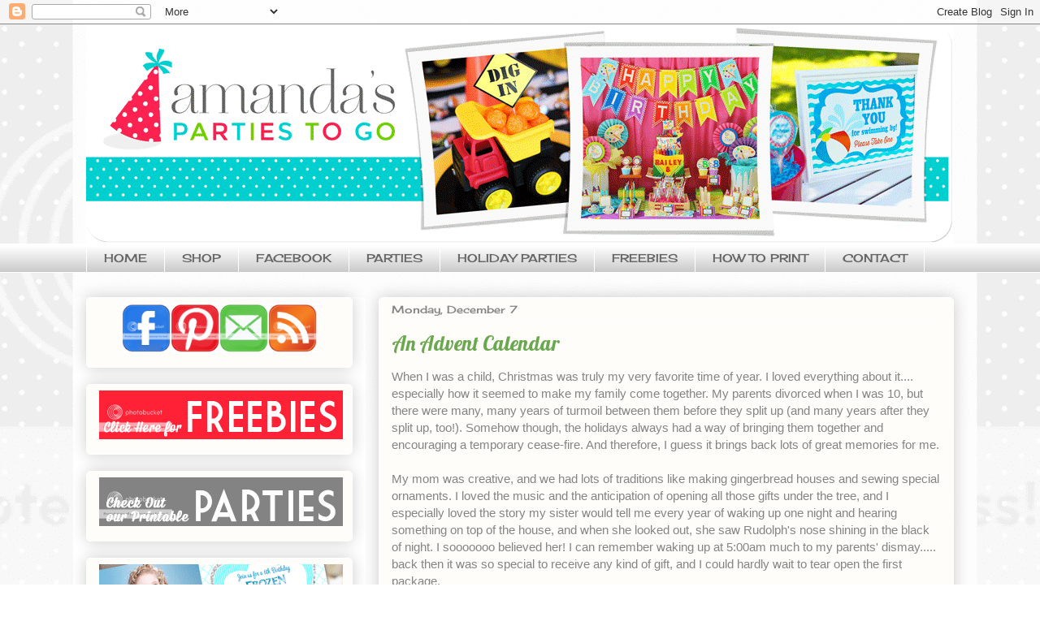

--- FILE ---
content_type: text/html; charset=UTF-8
request_url: https://amandaparkerandfamily.blogspot.com/2009/12/advent-calendar.html?showComment=1621227139344
body_size: 35825
content:
<!DOCTYPE html>
<html class='v2' dir='ltr' xmlns='http://www.w3.org/1999/xhtml' xmlns:b='http://www.google.com/2005/gml/b' xmlns:data='http://www.google.com/2005/gml/data' xmlns:expr='http://www.google.com/2005/gml/expr'>
<head>
<link href='https://www.blogger.com/static/v1/widgets/335934321-css_bundle_v2.css' rel='stylesheet' type='text/css'/>
<meta content='ca03e762a7adec7c5ecd4f903141ed6a' name='p:domain_verify'/>
<meta content='width=1100' name='viewport'/>
<meta content='text/html; charset=UTF-8' http-equiv='Content-Type'/>
<meta content='blogger' name='generator'/>
<link href='https://amandaparkerandfamily.blogspot.com/favicon.ico' rel='icon' type='image/x-icon'/>
<link href='http://amandaparkerandfamily.blogspot.com/2009/12/advent-calendar.html' rel='canonical'/>
<link rel="alternate" type="application/atom+xml" title="Amanda&#39;s Parties To Go - Atom" href="https://amandaparkerandfamily.blogspot.com/feeds/posts/default" />
<link rel="alternate" type="application/rss+xml" title="Amanda&#39;s Parties To Go - RSS" href="https://amandaparkerandfamily.blogspot.com/feeds/posts/default?alt=rss" />
<link rel="service.post" type="application/atom+xml" title="Amanda&#39;s Parties To Go - Atom" href="https://www.blogger.com/feeds/5458536601453168338/posts/default" />

<link rel="alternate" type="application/atom+xml" title="Amanda&#39;s Parties To Go - Atom" href="https://amandaparkerandfamily.blogspot.com/feeds/5950855269351856397/comments/default" />
<!--Can't find substitution for tag [blog.ieCssRetrofitLinks]-->
<link href='https://blogger.googleusercontent.com/img/b/R29vZ2xl/AVvXsEiwGcI8RMJtBZKIH7aJj-HnHT38wP11fhOa6yOXUseFlx5CSS_OPubYs-TyqK-xBtxr06Dl-9qqpROr_g0CERMCIz1rbnjUMlNubEehqh-dCIiC3ALTf1Rl88-CEnNvSRB2ynyP-qf662Qa/s400/blog1.jpg' rel='image_src'/>
<meta content='http://amandaparkerandfamily.blogspot.com/2009/12/advent-calendar.html' property='og:url'/>
<meta content='An Advent Calendar' property='og:title'/>
<meta content='When I was a child, Christmas was truly my very favorite time of year. I loved everything about it.... especially how it seemed to make my f...' property='og:description'/>
<meta content='https://blogger.googleusercontent.com/img/b/R29vZ2xl/AVvXsEiwGcI8RMJtBZKIH7aJj-HnHT38wP11fhOa6yOXUseFlx5CSS_OPubYs-TyqK-xBtxr06Dl-9qqpROr_g0CERMCIz1rbnjUMlNubEehqh-dCIiC3ALTf1Rl88-CEnNvSRB2ynyP-qf662Qa/w1200-h630-p-k-no-nu/blog1.jpg' property='og:image'/>
<title>Amanda's Parties To Go: An Advent Calendar</title>
<style type='text/css'>@font-face{font-family:'Cherry Cream Soda';font-style:normal;font-weight:400;font-display:swap;src:url(//fonts.gstatic.com/s/cherrycreamsoda/v21/UMBIrOxBrW6w2FFyi9paG0fdVdRciQd9A98ZD47H.woff2)format('woff2');unicode-range:U+0000-00FF,U+0131,U+0152-0153,U+02BB-02BC,U+02C6,U+02DA,U+02DC,U+0304,U+0308,U+0329,U+2000-206F,U+20AC,U+2122,U+2191,U+2193,U+2212,U+2215,U+FEFF,U+FFFD;}@font-face{font-family:'Lobster';font-style:normal;font-weight:400;font-display:swap;src:url(//fonts.gstatic.com/s/lobster/v32/neILzCirqoswsqX9zo-mM4MwWJXNqA.woff2)format('woff2');unicode-range:U+0460-052F,U+1C80-1C8A,U+20B4,U+2DE0-2DFF,U+A640-A69F,U+FE2E-FE2F;}@font-face{font-family:'Lobster';font-style:normal;font-weight:400;font-display:swap;src:url(//fonts.gstatic.com/s/lobster/v32/neILzCirqoswsqX9zoamM4MwWJXNqA.woff2)format('woff2');unicode-range:U+0301,U+0400-045F,U+0490-0491,U+04B0-04B1,U+2116;}@font-face{font-family:'Lobster';font-style:normal;font-weight:400;font-display:swap;src:url(//fonts.gstatic.com/s/lobster/v32/neILzCirqoswsqX9zo2mM4MwWJXNqA.woff2)format('woff2');unicode-range:U+0102-0103,U+0110-0111,U+0128-0129,U+0168-0169,U+01A0-01A1,U+01AF-01B0,U+0300-0301,U+0303-0304,U+0308-0309,U+0323,U+0329,U+1EA0-1EF9,U+20AB;}@font-face{font-family:'Lobster';font-style:normal;font-weight:400;font-display:swap;src:url(//fonts.gstatic.com/s/lobster/v32/neILzCirqoswsqX9zoymM4MwWJXNqA.woff2)format('woff2');unicode-range:U+0100-02BA,U+02BD-02C5,U+02C7-02CC,U+02CE-02D7,U+02DD-02FF,U+0304,U+0308,U+0329,U+1D00-1DBF,U+1E00-1E9F,U+1EF2-1EFF,U+2020,U+20A0-20AB,U+20AD-20C0,U+2113,U+2C60-2C7F,U+A720-A7FF;}@font-face{font-family:'Lobster';font-style:normal;font-weight:400;font-display:swap;src:url(//fonts.gstatic.com/s/lobster/v32/neILzCirqoswsqX9zoKmM4MwWJU.woff2)format('woff2');unicode-range:U+0000-00FF,U+0131,U+0152-0153,U+02BB-02BC,U+02C6,U+02DA,U+02DC,U+0304,U+0308,U+0329,U+2000-206F,U+20AC,U+2122,U+2191,U+2193,U+2212,U+2215,U+FEFF,U+FFFD;}</style>
<style id='page-skin-1' type='text/css'><!--
/*
-----------------------------------------------
Blogger Template Style
Name:     Awesome Inc.
Designer: Tina Chen
URL:      tinachen.org
----------------------------------------------- */
/* Variable definitions
====================
<Variable name="keycolor" description="Main Color" type="color" default="#ffffff"/>
<Group description="Page" selector="body">
<Variable name="body.font" description="Font" type="font"
default="normal normal 15 px Trebuchet, Verdana, Arial, Tahoma, Helvetica, FreeSans, sans-serif"/>
<Variable name="body.background.color" description="Background Color" type="color" default="#000000"/>
<Variable name="body.text.color" description="Text Color" type="color" default="#A4A4A4"/>
</Group>
<Group description="Links" selector=".main-inner">
<Variable name="link.color" description="Link Color" type="color" default="#888888"/>
<Variable name="link.visited.color" description="Visited Color" type="color" default="#444444"/>
<Variable name="link.hover.color" description="Hover Color" type="color" default="#cccccc"/>
</Group>
<Group description="Blog Title" selector=".header h1">
<Variable name="header.font" description="Title Font" type="font"
default="normal bold 40px Arial, Tahoma, Helvetica, FreeSans, sans-serif"/>
<Variable name="header.text.color" description="Title Color" type="color" default="#848484" />
<Variable name="header.background.color" description="Header Background" type="color" default="transparent" />
</Group>
<Group description="Blog Description" selector=".header .description">
<Variable name="description.font" description="Font" type="font"
default="normal normal 14px Arial, Tahoma, Helvetica, FreeSans, sans-serif"/>
<Variable name="description.text.color" description="Text Color" type="color"
default="#848484" />
</Group>
<Group description="Tabs Text" selector=".tabs-inner .widget li a">
<Variable name="tabs.font" description="Font" type="font"
default="normal bold 14px Arial, Tahoma, Helvetica, FreeSans, sans-serif"/>
<Variable name="tabs.text.color" description="Text Color" type="color" default="#848484"/>
<Variable name="tabs.selected.text.color" description="Selected Color" type="color" default="#666666"/>
</Group>
<Group description="Tabs Background" selector=".tabs-outer .PageList">
<Variable name="tabs.background.color" description="Background Color" type="color" default="#141414"/>
<Variable name="tabs.selected.background.color" description="Selected Color" type="color" default="#444444"/>
<Variable name="tabs.border.color" description="Border Color" type="color" default="#ffffff"/>
</Group>
<Group description="Date Header" selector=".main-inner .widget h2.date-header, .main-inner .widget h2.date-header span">
<Variable name="date.font" description="Font" type="font"
default="normal normal 14px Arial, Tahoma, Helvetica, FreeSans, sans-serif"/>
<Variable name="date.text.color" description="Text Color" type="color" default="#666666"/>
<Variable name="date.border.color" description="Border Color" type="color" default="#ffffff"/>
</Group>
<Group description="Post Title" selector="h3.post-title, h4, h3.post-title a">
<Variable name="post.title.font" description="Font" type="font"
default="normal bold 22px Arial, Tahoma, Helvetica, FreeSans, sans-serif"/>
<Variable name="post.title.text.color" description="Text Color" type="color" default="#848484"/>
</Group>
<Group description="Post Background" selector=".post">
<Variable name="post.background.color" description="Background Color" type="color" default="#fefdfa" />
<Variable name="post.border.color" description="Border Color" type="color" default="#ffffff" />
<Variable name="post.border.bevel.color" description="Bevel Color" type="color" default="#ffffff"/>
</Group>
<Group description="Gadget Title" selector="h2">
<Variable name="widget.title.font" description="Font" type="font"
default="normal bold 15px Trebuchet, Arial, Tahoma, Helvetica, FreeSans, sans-serif"/>
<Variable name="widget.title.text.color" description="Text Color" type="color" default="#848484"/>
</Group>
<Group description="Gadget Text" selector=".sidebar .widget">
<Variable name="widget.font" description="Font" type="font"
default="normal normal 14px Arial, Tahoma, Helvetica, FreeSans, sans-serif"/>
<Variable name="widget.text.color" description="Text Color" type="color" default="#848484"/>
<Variable name="widget.alternate.text.color" description="Alternate Color" type="color" default="#666666"/>
</Group>
<Group description="Gadget Links" selector=".sidebar .widget">
<Variable name="widget.link.color" description="Link Color" type="color" default="#6aa84f"/>
<Variable name="widget.link.visited.color" description="Visited Color" type="color" default="#ff0000"/>
<Variable name="widget.link.hover.color" description="Hover Color" type="color" default="#6aa84f"/>
</Group>
<Group description="Gadget Background" selector=".sidebar .widget">
<Variable name="widget.background.color" description="Background Color" type="color" default="#141414"/>
<Variable name="widget.border.color" description="Border Color" type="color" default="#222222"/>
<Variable name="widget.border.bevel.color" description="Bevel Color" type="color" default="#000000"/>
</Group>
<Group description="Sidebar Background" selector=".column-left-inner .column-right-inner">
<Variable name="widget.outer.background.color" description="Background Color" type="color" default="transparent" />
</Group>
<Group description="Images" selector=".main-inner">
<Variable name="image.background.color" description="Background Color" type="color" default="transparent"/>
<Variable name="image.border.color" description="Border Color" type="color" default="transparent"/>
</Group>
<Group description="Feed" selector=".blog-feeds">
<Variable name="feed.text.color" description="Text Color" type="color" default="#848484"/>
</Group>
<Group description="Feed Links" selector=".blog-feeds">
<Variable name="feed.link.color" description="Link Color" type="color" default="#6aa84f"/>
<Variable name="feed.link.visited.color" description="Visited Color" type="color" default="#ff0000"/>
<Variable name="feed.link.hover.color" description="Hover Color" type="color" default="#6aa84f"/>
</Group>
<Group description="Pager" selector=".blog-pager">
<Variable name="pager.background.color" description="Background Color" type="color" default="#fefdfa" />
</Group>
<Group description="Footer" selector=".footer-outer">
<Variable name="footer.background.color" description="Background Color" type="color" default="#fefdfa" />
<Variable name="footer.text.color" description="Text Color" type="color" default="#848484" />
</Group>
<Variable name="title.shadow.spread" description="Title Shadow" type="length" default="-1px"/>
<Variable name="body.background" description="Body Background" type="background"
color="#ffffff"
default="$(color) none repeat scroll top left"/>
<Variable name="body.background.gradient.cap" description="Body Gradient Cap" type="url"
default="none"/>
<Variable name="body.background.size" description="Body Background Size" type="string" default="auto"/>
<Variable name="tabs.background.gradient" description="Tabs Background Gradient" type="url"
default="none"/>
<Variable name="header.background.gradient" description="Header Background Gradient" type="url" default="none" />
<Variable name="header.padding.top" description="Header Top Padding" type="length" default="22px" />
<Variable name="header.margin.top" description="Header Top Margin" type="length" default="0" />
<Variable name="header.margin.bottom" description="Header Bottom Margin" type="length" default="0" />
<Variable name="widget.padding.top" description="Widget Padding Top" type="length" default="8px" />
<Variable name="widget.padding.side" description="Widget Padding Side" type="length" default="15px" />
<Variable name="widget.outer.margin.top" description="Widget Top Margin" type="length" default="0" />
<Variable name="widget.outer.background.gradient" description="Gradient" type="url" default="none" />
<Variable name="widget.border.radius" description="Gadget Border Radius" type="length" default="0" />
<Variable name="outer.shadow.spread" description="Outer Shadow Size" type="length" default="0" />
<Variable name="date.header.border.radius.top" description="Date Header Border Radius Top" type="length" default="0" />
<Variable name="date.header.position" description="Date Header Position" type="length" default="15px" />
<Variable name="date.space" description="Date Space" type="length" default="30px" />
<Variable name="date.position" description="Date Float" type="string" default="static" />
<Variable name="date.padding.bottom" description="Date Padding Bottom" type="length" default="0" />
<Variable name="date.border.size" description="Date Border Size" type="length" default="0" />
<Variable name="date.background" description="Date Background" type="background" color="transparent"
default="$(color) none no-repeat scroll top left" />
<Variable name="date.first.border.radius.top" description="Date First top radius" type="length" default="5px" />
<Variable name="date.last.space.bottom" description="Date Last Space Bottom" type="length"
default="20px" />
<Variable name="date.last.border.radius.bottom" description="Date Last bottom radius" type="length" default="5px" />
<Variable name="post.first.padding.top" description="First Post Padding Top" type="length" default="0" />
<Variable name="image.shadow.spread" description="Image Shadow Size" type="length" default="0"/>
<Variable name="image.border.radius" description="Image Border Radius" type="length" default="0"/>
<Variable name="separator.outdent" description="Separator Outdent" type="length" default="15px" />
<Variable name="title.separator.border.size" description="Widget Title Border Size" type="length" default="1px" />
<Variable name="list.separator.border.size" description="List Separator Border Size" type="length" default="1px" />
<Variable name="shadow.spread" description="Shadow Size" type="length" default="0"/>
<Variable name="startSide" description="Side where text starts in blog language" type="automatic" default="left"/>
<Variable name="endSide" description="Side where text ends in blog language" type="automatic" default="right"/>
<Variable name="date.side" description="Side where date header is placed" type="string" default="right"/>
<Variable name="pager.border.radius.top" description="Pager Border Top Radius" type="length" default="5px" />
<Variable name="pager.space.top" description="Pager Top Space" type="length" default="1em" />
<Variable name="footer.background.gradient" description="Background Gradient" type="url" default="none" />
<Variable name="mobile.background.size" description="Mobile Background Size" type="string"
default="auto"/>
<Variable name="mobile.background.overlay" description="Mobile Background Overlay" type="string"
default="transparent none repeat scroll top left"/>
<Variable name="mobile.button.color" description="Mobile Button Color" type="color" default="#ffffff" />
*/
/* Content
----------------------------------------------- */
body {
font: normal normal 15px 'Trebuchet MS', Trebuchet, sans-serif;
color: #848484;
background: #ffffff none repeat scroll top left;
}
html body .content-outer {
min-width: 0;
max-width: 100%;
width: 100%;
}
a:link {
text-decoration: none;
color: #6aa84f;
}
a:visited {
text-decoration: none;
color: #ff0000;
}
a:hover {
text-decoration: underline;
color: #6aa84f;
}
.body-fauxcolumn-outer .cap-top {
position: absolute;
z-index: 1;
height: 276px;
width: 100%;
background: transparent none repeat-x scroll top left;
_background-image: none;
}
/* Columns
----------------------------------------------- */
.content-inner {
padding: 0;
}
.header-inner .section {
margin: 0 16px;
}
.tabs-inner .section {
margin: 0 16px;
}
.main-inner {
padding-top: 30px;
}
.main-inner .column-center-inner,
.main-inner .column-left-inner,
.main-inner .column-right-inner {
padding: 0 5px;
}
*+html body .main-inner .column-center-inner {
margin-top: -30px;
}
#layout .main-inner .column-center-inner {
margin-top: 0;
}
/* Header
----------------------------------------------- */
.header-outer {
margin: 0 0 0 0;
background: transparent none repeat scroll 0 0;
}
.Header h1 {
font: normal normal 48px 'Courier New', Courier, FreeMono, monospace;
color: #848484;
text-shadow: 0 0 -1px #000000;
}
.Header h1 a {
color: #848484;
}
.Header .description {
font: normal normal 20px Georgia, Utopia, 'Palatino Linotype', Palatino, serif;
color: #908c6a;
}
.header-inner .Header .titlewrapper,
.header-inner .Header .descriptionwrapper {
padding-left: 0;
padding-right: 0;
margin-bottom: 0;
}
.header-inner .Header .titlewrapper {
padding-top: 22px;
}
/* Tabs
----------------------------------------------- */
.tabs-outer {
overflow: hidden;
position: relative;
background: #ffffff url(//www.blogblog.com/1kt/awesomeinc/tabs_gradient_light.png) repeat scroll 0 0;
}
#layout .tabs-outer {
overflow: visible;
}
.tabs-cap-top, .tabs-cap-bottom {
position: absolute;
width: 100%;
border-top: 1px solid #ffffff;
}
.tabs-cap-bottom {
bottom: 0;
}
.tabs-inner .widget li a {
display: inline-block;
margin: 0;
padding: .6em 1.5em;
font: normal normal 14px Cherry Cream Soda;
color: #666666;
border-top: 1px solid #ffffff;
border-bottom: 1px solid #ffffff;
border-left: 1px solid #ffffff;
}
.tabs-inner .widget li:last-child a {
border-right: 1px solid #ffffff;
}
.tabs-inner .widget li.selected a, .tabs-inner .widget li a:hover {
background: #becaa9 url(//www.blogblog.com/1kt/awesomeinc/tabs_gradient_light.png) repeat-x scroll 0 -100px;
color: #666666;
}
/* Headings
----------------------------------------------- */
h2 {
font: normal bold 14px Arial, Tahoma, Helvetica, FreeSans, sans-serif;
color: #848484;
}
/* Widgets
----------------------------------------------- */
.main-inner .section {
margin: 0 27px;
padding: 0;
}
.main-inner .column-left-outer,
.main-inner .column-right-outer {
margin-top: 0;
}
#layout .main-inner .column-left-outer,
#layout .main-inner .column-right-outer {
margin-top: 0;
}
.main-inner .column-left-inner,
.main-inner .column-right-inner {
background: #ffffff none repeat 0 0;
-moz-box-shadow: 0 0 0 rgba(0, 0, 0, .2);
-webkit-box-shadow: 0 0 0 rgba(0, 0, 0, .2);
-goog-ms-box-shadow: 0 0 0 rgba(0, 0, 0, .2);
box-shadow: 0 0 0 rgba(0, 0, 0, .2);
-moz-border-radius: 5px;
-webkit-border-radius: 5px;
-goog-ms-border-radius: 5px;
border-radius: 5px;
}
#layout .main-inner .column-left-inner,
#layout .main-inner .column-right-inner {
margin-top: 0;
}
.sidebar .widget {
font: normal normal 14px Cherry Cream Soda;
color: #ffffff;
}
.sidebar .widget a:link {
color: #6aa84f;
}
.sidebar .widget a:visited {
color: #ff0000;
}
.sidebar .widget a:hover {
color: #6aa84f;
}
.sidebar .widget h2 {
text-shadow: 0 0 -1px #000000;
}
.main-inner .widget {
background-color: #fefdfa;
border: 1px solid #ffffff;
padding: 0 15px 15px;
margin: 20px -16px;
-moz-box-shadow: 0 0 20px rgba(0, 0, 0, .2);
-webkit-box-shadow: 0 0 20px rgba(0, 0, 0, .2);
-goog-ms-box-shadow: 0 0 20px rgba(0, 0, 0, .2);
box-shadow: 0 0 20px rgba(0, 0, 0, .2);
-moz-border-radius: 5px;
-webkit-border-radius: 5px;
-goog-ms-border-radius: 5px;
border-radius: 5px;
}
.main-inner .widget h2 {
margin: 0 -0;
padding: .6em 0 .5em;
border-bottom: 1px solid transparent;
}
.footer-inner .widget h2 {
padding: 0 0 .4em;
border-bottom: 1px solid transparent;
}
.main-inner .widget h2 + div, .footer-inner .widget h2 + div {
border-top: 1px solid #ffffff;
padding-top: 8px;
}
.main-inner .widget .widget-content {
margin: 0 -0;
padding: 7px 0 0;
}
.main-inner .widget ul, .main-inner .widget #ArchiveList ul.flat {
margin: -8px -15px 0;
padding: 0;
list-style: none;
}
.main-inner .widget #ArchiveList {
margin: -8px 0 0;
}
.main-inner .widget ul li, .main-inner .widget #ArchiveList ul.flat li {
padding: .5em 15px;
text-indent: 0;
color: #666666;
border-top: 0 solid #ffffff;
border-bottom: 1px solid transparent;
}
.main-inner .widget #ArchiveList ul li {
padding-top: .25em;
padding-bottom: .25em;
}
.main-inner .widget ul li:first-child, .main-inner .widget #ArchiveList ul.flat li:first-child {
border-top: none;
}
.main-inner .widget ul li:last-child, .main-inner .widget #ArchiveList ul.flat li:last-child {
border-bottom: none;
}
.post-body {
position: relative;
}
.main-inner .widget .post-body ul {
padding: 0 2.5em;
margin: .5em 0;
list-style: disc;
}
.main-inner .widget .post-body ul li {
padding: 0.25em 0;
margin-bottom: .25em;
color: #848484;
border: none;
}
.footer-inner .widget ul {
padding: 0;
list-style: none;
}
.widget .zippy {
color: #666666;
}
/* Posts
----------------------------------------------- */
body .main-inner .Blog {
padding: 0;
margin-bottom: 1em;
background-color: transparent;
border: none;
-moz-box-shadow: 0 0 0 rgba(0, 0, 0, 0);
-webkit-box-shadow: 0 0 0 rgba(0, 0, 0, 0);
-goog-ms-box-shadow: 0 0 0 rgba(0, 0, 0, 0);
box-shadow: 0 0 0 rgba(0, 0, 0, 0);
}
.main-inner .section:last-child .Blog:last-child {
padding: 0;
margin-bottom: 1em;
}
.main-inner .widget h2.date-header {
margin: 0 -15px 1px;
padding: 0 0 0 0;
font: normal normal 13px Cherry Cream Soda;
color: #848484;
background: transparent none no-repeat scroll top left;
border-top: 0 solid #ffffff;
border-bottom: 1px solid transparent;
-moz-border-radius-topleft: 0;
-moz-border-radius-topright: 0;
-webkit-border-top-left-radius: 0;
-webkit-border-top-right-radius: 0;
border-top-left-radius: 0;
border-top-right-radius: 0;
position: static;
bottom: 100%;
right: 15px;
text-shadow: 0 0 -1px #000000;
}
.main-inner .widget h2.date-header span {
font: normal normal 13px Cherry Cream Soda;
display: block;
padding: .5em 15px;
border-left: 0 solid #ffffff;
border-right: 0 solid #ffffff;
}
.date-outer {
position: relative;
margin: 30px 0 20px;
padding: 0 15px;
background-color: #fefdfa;
border: 1px solid #ffffff;
-moz-box-shadow: 0 0 20px rgba(0, 0, 0, .2);
-webkit-box-shadow: 0 0 20px rgba(0, 0, 0, .2);
-goog-ms-box-shadow: 0 0 20px rgba(0, 0, 0, .2);
box-shadow: 0 0 20px rgba(0, 0, 0, .2);
-moz-border-radius: 5px;
-webkit-border-radius: 5px;
-goog-ms-border-radius: 5px;
border-radius: 5px;
}
.date-outer:first-child {
margin-top: 0;
}
.date-outer:last-child {
margin-bottom: 20px;
-moz-border-radius-bottomleft: 5px;
-moz-border-radius-bottomright: 5px;
-webkit-border-bottom-left-radius: 5px;
-webkit-border-bottom-right-radius: 5px;
-goog-ms-border-bottom-left-radius: 5px;
-goog-ms-border-bottom-right-radius: 5px;
border-bottom-left-radius: 5px;
border-bottom-right-radius: 5px;
}
.date-posts {
margin: 0 -0;
padding: 0 0;
clear: both;
}
.post-outer, .inline-ad {
border-top: 1px solid #ffffff;
margin: 0 -0;
padding: 15px 0;
}
.post-outer {
padding-bottom: 10px;
}
.post-outer:first-child {
padding-top: 0;
border-top: none;
}
.post-outer:last-child, .inline-ad:last-child {
border-bottom: none;
}
.post-body {
position: relative;
}
.post-body img {
padding: 8px;
background: #ffffff;
border: 1px solid #ffffff;
-moz-box-shadow: 0 0 20px rgba(0, 0, 0, .2);
-webkit-box-shadow: 0 0 20px rgba(0, 0, 0, .2);
box-shadow: 0 0 20px rgba(0, 0, 0, .2);
-moz-border-radius: 5px;
-webkit-border-radius: 5px;
border-radius: 5px;
}
h3.post-title, h4 {
font: normal normal 25px Lobster;
color: #6aa84f;
}
h3.post-title a {
font: normal normal 25px Lobster;
color: #6aa84f;
}
h3.post-title a:hover {
color: #6aa84f;
text-decoration: underline;
}
.post-header {
margin: 0 0 1em;
}
.post-body {
line-height: 1.4;
}
.post-outer h2 {
color: #848484;
}
.post-footer {
margin: 1.5em 0 0;
}
#blog-pager {
padding: 15px;
font-size: 120%;
background-color: #fefdfa;
border: 1px solid #ffffff;
-moz-box-shadow: 0 0 20px rgba(0, 0, 0, .2);
-webkit-box-shadow: 0 0 20px rgba(0, 0, 0, .2);
-goog-ms-box-shadow: 0 0 20px rgba(0, 0, 0, .2);
box-shadow: 0 0 20px rgba(0, 0, 0, .2);
-moz-border-radius: 5px;
-webkit-border-radius: 5px;
-goog-ms-border-radius: 5px;
border-radius: 5px;
-moz-border-radius-topleft: 5px;
-moz-border-radius-topright: 5px;
-webkit-border-top-left-radius: 5px;
-webkit-border-top-right-radius: 5px;
-goog-ms-border-top-left-radius: 5px;
-goog-ms-border-top-right-radius: 5px;
border-top-left-radius: 5px;
border-top-right-radius-topright: 5px;
margin-top: 1em;
}
.blog-feeds, .post-feeds {
margin: 1em 0;
text-align: center;
color: #848484;
}
.blog-feeds a, .post-feeds a {
color: #6aa84f;
}
.blog-feeds a:visited, .post-feeds a:visited {
color: #ff0000;
}
.blog-feeds a:hover, .post-feeds a:hover {
color: #6aa84f;
}
.post-outer .comments {
margin-top: 2em;
}
/* Footer
----------------------------------------------- */
.footer-outer {
margin: -20px 0 -1px;
padding: 20px 0 0;
color: #848484;
overflow: hidden;
}
.footer-fauxborder-left {
border-top: 1px solid #ffffff;
background: #fefdfa none repeat scroll 0 0;
-moz-box-shadow: 0 0 20px rgba(0, 0, 0, .2);
-webkit-box-shadow: 0 0 20px rgba(0, 0, 0, .2);
-goog-ms-box-shadow: 0 0 20px rgba(0, 0, 0, .2);
box-shadow: 0 0 20px rgba(0, 0, 0, .2);
margin: 0 -20px;
}
/* Mobile
----------------------------------------------- */
body.mobile {
background-size: auto;
}
.mobile .body-fauxcolumn-outer {
background: transparent none repeat scroll top left;
}
*+html body.mobile .main-inner .column-center-inner {
margin-top: 0;
}
.mobile .main-inner .widget {
padding: 0 0 15px;
}
.mobile .main-inner .widget h2 + div,
.mobile .footer-inner .widget h2 + div {
border-top: none;
padding-top: 0;
}
.mobile .footer-inner .widget h2 {
padding: 0.5em 0;
border-bottom: none;
}
.mobile .main-inner .widget .widget-content {
margin: 0;
padding: 7px 0 0;
}
.mobile .main-inner .widget ul,
.mobile .main-inner .widget #ArchiveList ul.flat {
margin: 0 -15px 0;
}
.mobile .main-inner .widget h2.date-header {
right: 0;
}
.mobile .date-header span {
padding: 0.4em 0;
}
.mobile .date-outer:first-child {
margin-bottom: 0;
border: 1px solid #ffffff;
-moz-border-radius-topleft: 5px;
-moz-border-radius-topright: 5px;
-webkit-border-top-left-radius: 5px;
-webkit-border-top-right-radius: 5px;
-goog-ms-border-top-left-radius: 5px;
-goog-ms-border-top-right-radius: 5px;
border-top-left-radius: 5px;
border-top-right-radius: 5px;
}
.mobile .date-outer {
border-color: #ffffff;
border-width: 0 1px 1px;
}
.mobile .date-outer:last-child {
margin-bottom: 0;
}
.mobile .main-inner {
padding: 0;
}
.mobile .header-inner .section {
margin: 0;
}
.mobile .blog-posts {
padding: 0 10px;
}
.mobile .post-outer, .mobile .inline-ad {
padding: 5px 0;
}
.mobile .tabs-inner .section {
margin: 0 10px;
}
.mobile .main-inner .widget h2 {
margin: 0;
padding: 0;
}
.mobile .main-inner .widget h2.date-header span {
padding: 0;
}
.mobile .main-inner .widget .widget-content {
margin: 0;
padding: 7px 0 0;
}
.mobile #blog-pager {
border: 1px solid transparent;
background: #fefdfa none repeat scroll 0 0;
}
.mobile .main-inner .column-left-inner,
.mobile .main-inner .column-right-inner {
background: #ffffff none repeat 0 0;
-moz-box-shadow: none;
-webkit-box-shadow: none;
-goog-ms-box-shadow: none;
box-shadow: none;
}
.mobile .date-posts {
margin: 0;
padding: 0;
}
.mobile .footer-fauxborder-left {
margin: 0;
border-top: inherit;
}
.mobile .main-inner .section:last-child .Blog:last-child {
margin-bottom: 0;
}
.mobile-index-contents {
color: #848484;
}
.mobile .mobile-link-button {
background: #6aa84f url(//www.blogblog.com/1kt/awesomeinc/tabs_gradient_light.png) repeat scroll 0 0;
}
.mobile-link-button a:link, .mobile-link-button a:visited {
color: #ffffff;
}
.mobile .tabs-inner .PageList .widget-content {
background: transparent;
border-top: 1px solid;
border-color: #ffffff;
color: #666666;
}
.mobile .tabs-inner .PageList .widget-content .pagelist-arrow {
border-left: 1px solid #ffffff;
}

--></style>
<style id='template-skin-1' type='text/css'><!--
body {
min-width: 1100px;
}
.content-outer, .content-fauxcolumn-outer, .region-inner {
min-width: 1100px;
max-width: 1100px;
_width: 1100px;
}
.main-inner .columns {
padding-left: 360px;
padding-right: 0px;
}
.main-inner .fauxcolumn-center-outer {
left: 360px;
right: 0px;
/* IE6 does not respect left and right together */
_width: expression(this.parentNode.offsetWidth -
parseInt("360px") -
parseInt("0px") + 'px');
}
.main-inner .fauxcolumn-left-outer {
width: 360px;
}
.main-inner .fauxcolumn-right-outer {
width: 0px;
}
.main-inner .column-left-outer {
width: 360px;
right: 100%;
margin-left: -360px;
}
.main-inner .column-right-outer {
width: 0px;
margin-right: -0px;
}
#layout {
min-width: 0;
}
#layout .content-outer {
min-width: 0;
width: 800px;
}
#layout .region-inner {
min-width: 0;
width: auto;
}
--></style>
<link href='https://www.blogger.com/dyn-css/authorization.css?targetBlogID=5458536601453168338&amp;zx=85d4bb5f-c6a7-46b2-a701-634c13071b2c' media='none' onload='if(media!=&#39;all&#39;)media=&#39;all&#39;' rel='stylesheet'/><noscript><link href='https://www.blogger.com/dyn-css/authorization.css?targetBlogID=5458536601453168338&amp;zx=85d4bb5f-c6a7-46b2-a701-634c13071b2c' rel='stylesheet'/></noscript>
<meta name='google-adsense-platform-account' content='ca-host-pub-1556223355139109'/>
<meta name='google-adsense-platform-domain' content='blogspot.com'/>

</head>
<body class='loading'>
<div class='navbar section' id='navbar'><div class='widget Navbar' data-version='1' id='Navbar1'><script type="text/javascript">
    function setAttributeOnload(object, attribute, val) {
      if(window.addEventListener) {
        window.addEventListener('load',
          function(){ object[attribute] = val; }, false);
      } else {
        window.attachEvent('onload', function(){ object[attribute] = val; });
      }
    }
  </script>
<div id="navbar-iframe-container"></div>
<script type="text/javascript" src="https://apis.google.com/js/platform.js"></script>
<script type="text/javascript">
      gapi.load("gapi.iframes:gapi.iframes.style.bubble", function() {
        if (gapi.iframes && gapi.iframes.getContext) {
          gapi.iframes.getContext().openChild({
              url: 'https://www.blogger.com/navbar/5458536601453168338?po\x3d5950855269351856397\x26origin\x3dhttps://amandaparkerandfamily.blogspot.com',
              where: document.getElementById("navbar-iframe-container"),
              id: "navbar-iframe"
          });
        }
      });
    </script><script type="text/javascript">
(function() {
var script = document.createElement('script');
script.type = 'text/javascript';
script.src = '//pagead2.googlesyndication.com/pagead/js/google_top_exp.js';
var head = document.getElementsByTagName('head')[0];
if (head) {
head.appendChild(script);
}})();
</script>
</div></div>
<div class='body-fauxcolumns'>
<div class='fauxcolumn-outer body-fauxcolumn-outer'>
<div class='cap-top'>
<div class='cap-left'></div>
<div class='cap-right'></div>
</div>
<div class='fauxborder-left'>
<div class='fauxborder-right'></div>
<div class='fauxcolumn-inner'>
</div>
</div>
<div class='cap-bottom'>
<div class='cap-left'></div>
<div class='cap-right'></div>
</div>
</div>
</div>
<div class='content'>
<div class='content-fauxcolumns'>
<div class='fauxcolumn-outer content-fauxcolumn-outer'>
<div class='cap-top'>
<div class='cap-left'></div>
<div class='cap-right'></div>
</div>
<div class='fauxborder-left'>
<div class='fauxborder-right'></div>
<div class='fauxcolumn-inner'>
</div>
</div>
<div class='cap-bottom'>
<div class='cap-left'></div>
<div class='cap-right'></div>
</div>
</div>
</div>
<div class='content-outer'>
<div class='content-cap-top cap-top'>
<div class='cap-left'></div>
<div class='cap-right'></div>
</div>
<div class='fauxborder-left content-fauxborder-left'>
<div class='fauxborder-right content-fauxborder-right'></div>
<div class='content-inner'>
<header>
<div class='header-outer'>
<div class='header-cap-top cap-top'>
<div class='cap-left'></div>
<div class='cap-right'></div>
</div>
<div class='fauxborder-left header-fauxborder-left'>
<div class='fauxborder-right header-fauxborder-right'></div>
<div class='region-inner header-inner'>
<div class='header section' id='header'><div class='widget Header' data-version='1' id='Header1'>
<div id='header-inner'>
<a href='https://amandaparkerandfamily.blogspot.com/' style='display: block'>
<img alt='Amanda&#39;s Parties To Go' height='270px; ' id='Header1_headerimg' src='https://blogger.googleusercontent.com/img/b/R29vZ2xl/AVvXsEjkKzMf5kGpv_iPr_AjqJCxCUnrAQzniogk3_NlwKU9VOZOTucuqnLxZTch5d4AA9LSfqR2hWRMXviSD19Mzi01CitrsGifchLk3qnkFbRdTAES9rXGiHGAzO4gYUvzIomOWleit-4HpWBq/s1600/amandas-parties-blog-header-new3.png' style='display: block' width='1069px; '/>
</a>
</div>
</div></div>
</div>
</div>
<div class='header-cap-bottom cap-bottom'>
<div class='cap-left'></div>
<div class='cap-right'></div>
</div>
</div>
</header>
<div class='tabs-outer'>
<div class='tabs-cap-top cap-top'>
<div class='cap-left'></div>
<div class='cap-right'></div>
</div>
<div class='fauxborder-left tabs-fauxborder-left'>
<div class='fauxborder-right tabs-fauxborder-right'></div>
<div class='region-inner tabs-inner'>
<div class='tabs section' id='crosscol'><div class='widget LinkList' data-version='1' id='LinkList1'>
<h2>Navigation bar</h2>
<div class='widget-content'>
<ul>
<li><a href='http://amandaparkerandfamily.blogspot.com/'>HOME</a></li>
<li><a href='http://etsy.com/shop/amandaspartiestogo'>SHOP</a></li>
<li><a href='http://facebook.com/amandaspartiestogo'>FACEBOOK</a></li>
<li><a href='http://amandaparkerandfamily.blogspot.com/p/parties.html'>PARTIES</a></li>
<li><a href='http://amandaparkerandfamily.blogspot.com/p/tutorials.html'>HOLIDAY PARTIES</a></li>
<li><a href='http://amandaparkerandfamily.blogspot.com/p/freebies.html'>FREEBIES</a></li>
<li><a href='http://amandaparkerandfamily.blogspot.com/p/printable-how-to.html'>HOW TO PRINT</a></li>
<li><a href='http://amandaparkerandfamily.blogspot.com/p/contact-information.html'>CONTACT</a></li>
</ul>
<div class='clear'></div>
</div>
</div></div>
<div class='tabs no-items section' id='crosscol-overflow'></div>
</div>
</div>
<div class='tabs-cap-bottom cap-bottom'>
<div class='cap-left'></div>
<div class='cap-right'></div>
</div>
</div>
<div class='main-outer'>
<div class='main-cap-top cap-top'>
<div class='cap-left'></div>
<div class='cap-right'></div>
</div>
<div class='fauxborder-left main-fauxborder-left'>
<div class='fauxborder-right main-fauxborder-right'></div>
<div class='region-inner main-inner'>
<div class='columns fauxcolumns'>
<div class='fauxcolumn-outer fauxcolumn-center-outer'>
<div class='cap-top'>
<div class='cap-left'></div>
<div class='cap-right'></div>
</div>
<div class='fauxborder-left'>
<div class='fauxborder-right'></div>
<div class='fauxcolumn-inner'>
</div>
</div>
<div class='cap-bottom'>
<div class='cap-left'></div>
<div class='cap-right'></div>
</div>
</div>
<div class='fauxcolumn-outer fauxcolumn-left-outer'>
<div class='cap-top'>
<div class='cap-left'></div>
<div class='cap-right'></div>
</div>
<div class='fauxborder-left'>
<div class='fauxborder-right'></div>
<div class='fauxcolumn-inner'>
</div>
</div>
<div class='cap-bottom'>
<div class='cap-left'></div>
<div class='cap-right'></div>
</div>
</div>
<div class='fauxcolumn-outer fauxcolumn-right-outer'>
<div class='cap-top'>
<div class='cap-left'></div>
<div class='cap-right'></div>
</div>
<div class='fauxborder-left'>
<div class='fauxborder-right'></div>
<div class='fauxcolumn-inner'>
</div>
</div>
<div class='cap-bottom'>
<div class='cap-left'></div>
<div class='cap-right'></div>
</div>
</div>
<!-- corrects IE6 width calculation -->
<div class='columns-inner'>
<div class='column-center-outer'>
<div class='column-center-inner'>
<div class='main section' id='main'><div class='widget Blog' data-version='1' id='Blog1'>
<div class='blog-posts hfeed'>

          <div class="date-outer">
        
<h2 class='date-header'><span>Monday, December 7</span></h2>

          <div class="date-posts">
        
<div class='post-outer'>
<div class='post hentry'>
<a name='5950855269351856397'></a>
<h3 class='post-title entry-title'>
An Advent Calendar
</h3>
<div class='post-header'>
<div class='post-header-line-1'></div>
</div>
<div class='post-body entry-content' id='post-body-5950855269351856397'>
When I was a child, Christmas was truly my very favorite time of year. I loved everything about it.... especially how it seemed to make my family come together. My parents divorced when I was 10, but there were many, many years of turmoil between them before they split up (and many years after they split up, too!). Somehow though, the holidays always had a way of bringing them together and encouraging a temporary cease-fire. And therefore, I guess it brings back lots of great memories for me.<br />
<br />
My mom was creative, and we had lots of traditions like making gingerbread houses and sewing special ornaments. I loved the music and the anticipation of opening all those gifts under the tree, and I especially loved the story my sister would tell me every year of waking up one night and hearing something on top of the house, and when she looked out, she saw Rudolph's nose shining in the black of night. I sooooooo believed her! I can remember waking up at 5:00am much to my parents' dismay..... back then it was so special to receive any kind of gift, and I could hardly wait to tear open the first package.<br />
<br />
Ever since I've had my own children, I've tried to make the holidays a special time of year for them, too. This year I worked really hard in November to come up with lots of fun projects for them. And I created a little project of my own, too..... well, maybe not so little. It's an advent calendar for the kids to count down the days until Christmas. When I was a child, we would visit my mom's aunt every year for Thanksgiving, and there was a Christmas store in her town. I would buy an advent calendar there each year, and it was such a treat to open those little doors to find a new prize each day.<br />
<br />
For years now I've wanted to make my own children an advent calendar to pass down and use each Christmas. So this year I got serious about it and came up with an idea to make a large countdown to display in the house. I scoured the stores for neat things I could cover with felt and hide prizes inside. Then I strung them all up on ribbons and attached a number to each of them. It was definitely ALOT more work than I anticipated, but now that I'm almost done, it was well worth the 100 hours or so it took to make. Here's a picture of the final result (well, except for day 21 which I still haven't gotten around to making!). If you click on the photos, you can see the a larger image.<br />
<div style="text-align: center;">
<a href="https://blogger.googleusercontent.com/img/b/R29vZ2xl/AVvXsEiwGcI8RMJtBZKIH7aJj-HnHT38wP11fhOa6yOXUseFlx5CSS_OPubYs-TyqK-xBtxr06Dl-9qqpROr_g0CERMCIz1rbnjUMlNubEehqh-dCIiC3ALTf1Rl88-CEnNvSRB2ynyP-qf662Qa/s1600-h/blog1.jpg" onblur="try {parent.deselectBloggerImageGracefully();} catch(e) {}"><img alt="" border="0" id="BLOGGER_PHOTO_ID_5412622602891065650" src="https://blogger.googleusercontent.com/img/b/R29vZ2xl/AVvXsEiwGcI8RMJtBZKIH7aJj-HnHT38wP11fhOa6yOXUseFlx5CSS_OPubYs-TyqK-xBtxr06Dl-9qqpROr_g0CERMCIz1rbnjUMlNubEehqh-dCIiC3ALTf1Rl88-CEnNvSRB2ynyP-qf662Qa/s400/blog1.jpg" style="cursor: pointer; display: block; height: 267px; margin: 0px auto 10px; text-align: center; width: 400px;" /></a>Here it is hanging in the den. The kids wake up each morning and can't wait to find their prizes. Sometimes it's just a piece of candy.... sometimes it's a small prize....<br />
and sometimes it's a piece of candy with a note about an activity we'll do that day.<br />
It's been fun, and of course the kids are loving it.<br />
<br /></div>
<div style="text-align: center;">
<a href="https://blogger.googleusercontent.com/img/b/R29vZ2xl/AVvXsEjd2-8BG-1MC45RYPwrtAWwCdhVtszGyxK8VkRpVtAJNb64Lgo1Ob8lfbqsVxntwtGyG6vVIzIzwgy_xTElEIklrOFzgbOPApOHdAlBjYq8-d9MBR3L8I4YtvKDWK1kNbIQluoJydbuS_C-/s1600-h/blog4.jpg" onblur="try {parent.deselectBloggerImageGracefully();} catch(e) {}"><img alt="" border="0" id="BLOGGER_PHOTO_ID_5412622631921711410" src="https://blogger.googleusercontent.com/img/b/R29vZ2xl/AVvXsEjd2-8BG-1MC45RYPwrtAWwCdhVtszGyxK8VkRpVtAJNb64Lgo1Ob8lfbqsVxntwtGyG6vVIzIzwgy_xTElEIklrOFzgbOPApOHdAlBjYq8-d9MBR3L8I4YtvKDWK1kNbIQluoJydbuS_C-/s400/blog4.jpg" style="cursor: pointer; display: block; height: 267px; margin: 0px auto 10px; text-align: center; width: 400px;" /></a>Here are Maddie and Macy on the first morning about to open their prizes<br />
<br /></div>
<div style="text-align: center;">
<a href="https://blogger.googleusercontent.com/img/b/R29vZ2xl/AVvXsEibN72SQTJwM0i2qWv9KDWpPjKuhFcyuBE1Tv-DMcqzryKDA2qED-sTdVOZ3YCFVHTWAYGe81rXZWTul9TdpY7IoeTiDjAuVkcUpWueYDqbE22z2q-v32Ljalfc89lVAW8TaDF_f_b2-EqV/s1600-h/blog3.jpg" onblur="try {parent.deselectBloggerImageGracefully();} catch(e) {}"><img alt="" border="0" id="BLOGGER_PHOTO_ID_5412622623868799794" src="https://blogger.googleusercontent.com/img/b/R29vZ2xl/AVvXsEibN72SQTJwM0i2qWv9KDWpPjKuhFcyuBE1Tv-DMcqzryKDA2qED-sTdVOZ3YCFVHTWAYGe81rXZWTul9TdpY7IoeTiDjAuVkcUpWueYDqbE22z2q-v32Ljalfc89lVAW8TaDF_f_b2-EqV/s400/blog3.jpg" style="cursor: pointer; display: block; height: 267px; margin: 0px auto 10px; text-align: center; width: 400px;" /></a>There are stockings and ornaments, gingerbread men and houses, drums,<br />
books, gifts and more all with prizes hidden inside.<br />
<br /></div>
<div style="text-align: center;">
<a href="https://blogger.googleusercontent.com/img/b/R29vZ2xl/AVvXsEhz-ncpXlghMyyRFSmW5hwXJWNJjEAefO7zBumevtN1gT1Umrcadsnm8pG47SZH7VupbeF3dy-CnGkyk7K2nMDOkTl74BI1RX3gZ5gRfsKZ411VijNofvGatSiLfIyQ-bD0L0r5N-6J9PTl/s1600-h/blog2.jpg" onblur="try {parent.deselectBloggerImageGracefully();} catch(e) {}"><img alt="" border="0" id="BLOGGER_PHOTO_ID_5412622608253844498" src="https://blogger.googleusercontent.com/img/b/R29vZ2xl/AVvXsEhz-ncpXlghMyyRFSmW5hwXJWNJjEAefO7zBumevtN1gT1Umrcadsnm8pG47SZH7VupbeF3dy-CnGkyk7K2nMDOkTl74BI1RX3gZ5gRfsKZ411VijNofvGatSiLfIyQ-bD0L0r5N-6J9PTl/s400/blog2.jpg" style="cursor: pointer; display: block; height: 267px; margin: 0px auto 10px; text-align: center; width: 400px;" /></a>Here are some close-up shots. I loved making all the gingerbread houses.... especially the church. The roof lifts up on one side to open the house up so the kids can find their prizes.<br />
<br />
<a href="https://blogger.googleusercontent.com/img/b/R29vZ2xl/AVvXsEgwN54bbws8l9-yH2lCoNLx6uIoiEyCje7Vl7K0_DBRkSvzuDS3LYv4NcO0ed4bmfEVcGsoVMSrKdRKZKQd9IIt9BXqo4TT-u0ItGaaJbW07YVxe6kNULBEtN1U4EB0Stn6R6X_DTXnQWWD/s1600-h/blog8.jpg" onblur="try {parent.deselectBloggerImageGracefully();} catch(e) {}"><img alt="" border="0" id="BLOGGER_PHOTO_ID_5413304091790541938" src="https://blogger.googleusercontent.com/img/b/R29vZ2xl/AVvXsEgwN54bbws8l9-yH2lCoNLx6uIoiEyCje7Vl7K0_DBRkSvzuDS3LYv4NcO0ed4bmfEVcGsoVMSrKdRKZKQd9IIt9BXqo4TT-u0ItGaaJbW07YVxe6kNULBEtN1U4EB0Stn6R6X_DTXnQWWD/s400/blog8.jpg" style="cursor: pointer; display: block; height: 267px; margin: 0px auto 10px; text-align: center; width: 400px;" /></a>It was a huge project, but you could make it a little easier if you wanted to make one. I've seen small stockings at the Dollar Store or small gift boxes that you could string up, put a number on, and fill with treats. I even saw some cute knitted mitten ornaments that would be great to string up -- the possibilities are endless so have fun making one of your own -- your kids will LOVE IT!</div>
<div style='clear: both;'></div>
</div>
<div class='post-footer'>
<div class='post-footer-line post-footer-line-1'><span class='post-comment-link'>
</span>
<span class='post-icons'>
</span>
</div>
<div class='post-footer-line post-footer-line-2'></div>
<div class='post-footer-line post-footer-line-3'></div>
</div>
</div>
<div class='comments' id='comments'>
<a name='comments'></a>
<h4>17 comments:</h4>
<div id='Blog1_comments-block-wrapper'>
<dl class='' id='comments-block'>
<dt class='comment-author blogger-comment-icon' id='c981986740220864100'>
<a name='c981986740220864100'></a>
<a href='https://www.blogger.com/profile/04824483590046574545' rel='nofollow'>Wilson&#39;s Winners</a>
said...
</dt>
<dd class='comment-body' id='Blog1_cmt-981986740220864100'>
<p>
very, very cute idea!
</p>
</dd>
<dd class='comment-footer'>
<span class='comment-timestamp'>
<a href='https://amandaparkerandfamily.blogspot.com/2009/12/advent-calendar.html?showComment=1260326912485#c981986740220864100' title='comment permalink'>
December 8, 2009 at 8:48&#8239;PM
</a>
<span class='item-control blog-admin pid-835734005'>
<a class='comment-delete' href='https://www.blogger.com/comment/delete/5458536601453168338/981986740220864100' title='Delete Comment'>
<img src='https://resources.blogblog.com/img/icon_delete13.gif'/>
</a>
</span>
</span>
</dd>
<dt class='comment-author anon-comment-icon' id='c6912618633952820207'>
<a name='c6912618633952820207'></a>
Anonymous
said...
</dt>
<dd class='comment-body' id='Blog1_cmt-6912618633952820207'>
<p>
It is imperative that we read blog post very carefully. I am already done it and find that this post is really amazing<br /><a href="http://www.produkobatherbalwalatra.com/walatra-zedoril-7/" rel="nofollow">walatra zedoril-7</a><br /><a href="http://www.terapipenyembuhanherbal.com/cara-menyembuhkan-tumor-rahang-tanpa-operasi/" rel="nofollow">cara menyembuhkan tumor rahang</a><br /><a href="http://www.obatbenjolandipergelangantangan.com/" rel="nofollow">obat benjolan di pergelangan tangan</a><br /><a href="http://www.walatrajellygamat.com/cara-mengobati-gagal-ginjal-tanpa-cuci-darah/" rel="nofollow">cara mengobati gagal ginjal</a><br /><a href="http://www.khasiatqncjellygamat.com/cara-mengobati-luka-diabetes-agar-cepat-kering-dan-sembuh/" rel="nofollow">obat luka diabetes</a><br />
</p>
</dd>
<dd class='comment-footer'>
<span class='comment-timestamp'>
<a href='https://amandaparkerandfamily.blogspot.com/2009/12/advent-calendar.html?showComment=1525740786908#c6912618633952820207' title='comment permalink'>
May 7, 2018 at 7:53&#8239;PM
</a>
<span class='item-control blog-admin pid-1270470478'>
<a class='comment-delete' href='https://www.blogger.com/comment/delete/5458536601453168338/6912618633952820207' title='Delete Comment'>
<img src='https://resources.blogblog.com/img/icon_delete13.gif'/>
</a>
</span>
</span>
</dd>
<dt class='comment-author blogger-comment-icon' id='c7338051783815471910'>
<a name='c7338051783815471910'></a>
<a href='https://www.blogger.com/profile/07190896781952687215' rel='nofollow'>Abdul Ajiz</a>
said...
</dt>
<dd class='comment-body' id='Blog1_cmt-7338051783815471910'>
<p>
Your blog is really interesting and inspiration to many. I&#39;ll be looking forward for more of your posts. <br /><a href="http://www.khasiatqncjellygamat.com/cara-menghilangkan-benjolan-di-kepala-bagian-belakang/" rel="nofollow">obat benjolan di kepala</a><br /><a href="http://cecepherbal.com/" rel="nofollow">Jelly Gamat Qnc</a><br /><a href="http://www.distributorobatherbaloriginal.com/pengobatan-polip-hidung-tanpa-operasi/" rel="nofollow">obat polip hidung</a><br /><a href="http://www.ahlinyapengobatanherbal.com/cara-menghilangkan-benjolan-di-payudara/" rel="nofollow">obat benjolan di payudara</a><br /><a href="http://www.walatrajellygamat.com/walatra-sehat-sendi/" rel="nofollow">walatra sehat sendi</a>
</p>
</dd>
<dd class='comment-footer'>
<span class='comment-timestamp'>
<a href='https://amandaparkerandfamily.blogspot.com/2009/12/advent-calendar.html?showComment=1525827522877#c7338051783815471910' title='comment permalink'>
May 8, 2018 at 7:58&#8239;PM
</a>
<span class='item-control blog-admin pid-885454857'>
<a class='comment-delete' href='https://www.blogger.com/comment/delete/5458536601453168338/7338051783815471910' title='Delete Comment'>
<img src='https://resources.blogblog.com/img/icon_delete13.gif'/>
</a>
</span>
</span>
</dd>
<dt class='comment-author anon-comment-icon' id='c7038982447560993946'>
<a name='c7038982447560993946'></a>
Anonymous
said...
</dt>
<dd class='comment-body' id='Blog1_cmt-7038982447560993946'>
<p>
Thank you, for getting something new and saluting the irrationality of this story, hopefully it will be useful, so that this life is more useful and useful for others. <a href="http://solusi-sehat-dengan-herbal-alami.over-blog.com/2018/12/cara-mengatasi-nyeri-pundak-agar-cepat-sembuh-tanpa-dipijat.html" rel="nofollow"> Cara Mengatasi Nyeri Pundak</a><a href="http://solusi-sehat-dengan-herbal-alami.over-blog.com/2018/12/cara-mengatasi-batuk-disertai-sesak-nafas-yang-efektif-aman.html" rel="nofollow"> Cara Mengatasi Batuk Disertai Sesak</a><a href="https://obatkelenjargetahbeningdileher.org/cara-mengobati-parotitis-pada-anak-yang-manjur/" rel="nofollow"> Cara Mengobati Parotitis </a> <a href="https://obattipesherbalalami859873212.wordpress.com/" rel="nofollow"> Cara Mengatasi Gejala Tipes</a><br />
</p>
</dd>
<dd class='comment-footer'>
<span class='comment-timestamp'>
<a href='https://amandaparkerandfamily.blogspot.com/2009/12/advent-calendar.html?showComment=1544416309313#c7038982447560993946' title='comment permalink'>
December 9, 2018 at 10:31&#8239;PM
</a>
<span class='item-control blog-admin pid-367843514'>
<a class='comment-delete' href='https://www.blogger.com/comment/delete/5458536601453168338/7038982447560993946' title='Delete Comment'>
<img src='https://resources.blogblog.com/img/icon_delete13.gif'/>
</a>
</span>
</span>
</dd>
<dt class='comment-author blogger-comment-icon' id='c3673331692438616175'>
<a name='c3673331692438616175'></a>
<a href='https://www.blogger.com/profile/05939616921021714054' rel='nofollow'>Rehan</a>
said...
</dt>
<dd class='comment-body' id='Blog1_cmt-3673331692438616175'>
<p>
Beautiful pictures with great content and information, thanks.<br /><a href="https://goodmorningimages.com" rel="nofollow">Good Morning Wishes</a>
</p>
</dd>
<dd class='comment-footer'>
<span class='comment-timestamp'>
<a href='https://amandaparkerandfamily.blogspot.com/2009/12/advent-calendar.html?showComment=1550664393277#c3673331692438616175' title='comment permalink'>
February 20, 2019 at 6:06&#8239;AM
</a>
<span class='item-control blog-admin pid-1875209354'>
<a class='comment-delete' href='https://www.blogger.com/comment/delete/5458536601453168338/3673331692438616175' title='Delete Comment'>
<img src='https://resources.blogblog.com/img/icon_delete13.gif'/>
</a>
</span>
</span>
</dd>
<dt class='comment-author blogger-comment-icon' id='c566381358676150910'>
<a name='c566381358676150910'></a>
<a href='https://www.blogger.com/profile/14185573644778023569' rel='nofollow'>rohit008</a>
said...
</dt>
<dd class='comment-body' id='Blog1_cmt-566381358676150910'>
<p>
After looking at a number of the blog articles on your site, I seriously like your way of blogging. I added it to my bookmark webpage list and will be checking back in the near future.<br /><br /><a href="https://happybirthdayphotos.com/happy-birthday-images/" rel="nofollow">Happy Birthday Images</a><br /><a href="https://happybirthdayphotos.com/happy-birthday-quotes/" rel="nofollow">Happy Birthday Quotes</a><br /><a href="https://happybirthdayphotos.com/happy-birthday-pictures/" rel="nofollow">Happy Birthday Pictures</a><br /><a href="https://www.facebook.com/HappyBirthdayPhotos/" rel="nofollow">Happy Birthday Photos</a><br /><a href="https://www.facebook.com/HappyBdayImages/" rel="nofollow">Happy Bday Images</a><br />
</p>
</dd>
<dd class='comment-footer'>
<span class='comment-timestamp'>
<a href='https://amandaparkerandfamily.blogspot.com/2009/12/advent-calendar.html?showComment=1569749516989#c566381358676150910' title='comment permalink'>
September 29, 2019 at 4:31&#8239;AM
</a>
<span class='item-control blog-admin pid-643936231'>
<a class='comment-delete' href='https://www.blogger.com/comment/delete/5458536601453168338/566381358676150910' title='Delete Comment'>
<img src='https://resources.blogblog.com/img/icon_delete13.gif'/>
</a>
</span>
</span>
</dd>
<dt class='comment-author blogger-comment-icon' id='c1930475663593231015'>
<a name='c1930475663593231015'></a>
<a href='https://www.blogger.com/profile/02868804110129797271' rel='nofollow'>Mohamed Abdellatif</a>
said...
</dt>
<dd class='comment-body' id='Blog1_cmt-1930475663593231015'>
<p>
الحشرات  من الحيوانات واسعة الانتشار&#1563; فهي تشك&#1617;ل ما يقارب ثلاثة أرباع الحيوانات المعروفة. تنتمي الحشرات إلى شعبة مفصلي&#1617;ات الأرجل&#1548; وتتمي&#1617;ز بأن&#1617; أجسامها م&#1615;قس&#1617;مة إلى ثلاثة أجزاء&#1548; وهي: الر&#1617;أس الذي يحتوي على قرني استشعار بالإضافة إلى أجزاء الفم والعيون&#1548; والص&#1617;در الم&#1615;قس&#1614;&#1617;م إلى ثلاثة أجزاء&#1548; ويحتوي عادة&#1611; على ثلاثة أزواج من الأرجل عند الحشرات البالغة&#1548; وزوج أو اثنين من الأجنحة (إن و&#1615;جدت)&#1548; أم&#1617;ا الجزء الأخير من جسم الحشرة فهو البطن الذي يتكو&#1617;ن من عدة أجزاء أو أقسام&#1548; ويضم&#1617; داخله أعضاء الجهاز الهضمي&#1548; والإخراجي&#1548; والأعضاء الت&#1617;ناسلي&#1617;ة.<br /><br /><a href="https://www.a-tayar.com/%D8%B4%D8%B1%D9%83%D8%A9-%D8%B1%D8%B4-%D9%85%D8%A8%D9%8A%D8%AF%D8%A7%D8%AA-%D8%A8%D8%AD%D8%A7%D8%A6%D9%84/" rel="nofollow">شركة رش مبيدات بحائل</a><br /><a href="https://www.a-tayar.com/%D8%B4%D8%B1%D9%83%D8%A9-%D8%B1%D8%B4-%D9%85%D8%A8%D9%8A%D8%AF%D8%A7%D8%AA-%D8%A8%D8%A7%D9%84%D8%A7%D8%AD%D8%B3%D8%A7%D8%A1/" rel="nofollow">شركة رش مبيدات بالاحساء</a><br /><a href="https://www.a-tayar.com/%d8%b4%d8%b1%d9%83%d8%a9-%d9%85%d9%83%d8%a7%d9%81%d8%ad%d8%a9-%d8%ad%d8%b4%d8%b1%d8%a7%d8%aa-%d8%a8%d8%a8%d8%b1%d9%8a%d8%af%d9%87/" rel="nofollow">شركة مكافحة حشرات ببريدة</a><br /><a href="https://www.a-tayar.com/%d8%b4%d8%b1%d9%83%d8%a9-%d9%85%d9%83%d8%a7%d9%81%d8%ad%d8%a9-%d8%ad%d8%b4%d8%b1%d8%a7%d8%aa-%d8%a8%d8%ad%d8%a7%d8%a6%d9%84/" rel="nofollow">  شركة مكافحة حشرات بحائل</a><br />
</p>
</dd>
<dd class='comment-footer'>
<span class='comment-timestamp'>
<a href='https://amandaparkerandfamily.blogspot.com/2009/12/advent-calendar.html?showComment=1569979464687#c1930475663593231015' title='comment permalink'>
October 1, 2019 at 8:24&#8239;PM
</a>
<span class='item-control blog-admin pid-1779674724'>
<a class='comment-delete' href='https://www.blogger.com/comment/delete/5458536601453168338/1930475663593231015' title='Delete Comment'>
<img src='https://resources.blogblog.com/img/icon_delete13.gif'/>
</a>
</span>
</span>
</dd>
<dt class='comment-author blogger-comment-icon' id='c989011738030151487'>
<a name='c989011738030151487'></a>
<a href='https://www.blogger.com/profile/14185573644778023569' rel='nofollow'>rohit008</a>
said...
</dt>
<dd class='comment-body' id='Blog1_cmt-989011738030151487'>
<p>
I want to to thank you for this excellent read!! I certainly enjoyed every little bit of it. I have got you bookmarked to check out new stuff you post&#8230;<br /><br /><a href="https://www.facebook.com/HappyHalloweenImage/" rel="nofollow">Happy Halloween Images</a><br /><a href="https://www.facebook.com/Happy-Halloween-Pictures/" rel="nofollow">Happy Halloween Pictures</a><br /><a href="https://in.pinterest.com/WishingImages/happy-halloween-images/" rel="nofollow">Happy Halloween Images</a><br /><a href="https://ihappyeasterbunny.com/happy-halloween-images/" rel="nofollow">Happy Halloween Images</a><br />
</p>
</dd>
<dd class='comment-footer'>
<span class='comment-timestamp'>
<a href='https://amandaparkerandfamily.blogspot.com/2009/12/advent-calendar.html?showComment=1570433779179#c989011738030151487' title='comment permalink'>
October 7, 2019 at 2:36&#8239;AM
</a>
<span class='item-control blog-admin pid-643936231'>
<a class='comment-delete' href='https://www.blogger.com/comment/delete/5458536601453168338/989011738030151487' title='Delete Comment'>
<img src='https://resources.blogblog.com/img/icon_delete13.gif'/>
</a>
</span>
</span>
</dd>
<dt class='comment-author blogger-comment-icon' id='c7215715102753627871'>
<a name='c7215715102753627871'></a>
<a href='https://www.blogger.com/profile/06661945613215713576' rel='nofollow'>Tha&#768;nh Văn</a>
said...
</dt>
<dd class='comment-body' id='Blog1_cmt-7215715102753627871'>
<p>
Nếu bạn đang mua một chiếc áo len từ Madewell, True Fit sẽ cho bạn biết, dựa trên các điểm dữ liệu của nó, bạn sẽ có kích cỡ nào trong chiếc <a href="https://thegioidotapgym.com/ao-bra" rel="nofollow">áo bra thể thao</a> thể đó và cũng như cách chiếc áo tập yoga đó sẽ vừa vặn với bạn trên một phổ bao gồm &#8220;ấm áp&#8221; &#8220; đúng với bạn, &#8221;và&#8220; lỏng lẻo &#8221;.<br />
</p>
</dd>
<dd class='comment-footer'>
<span class='comment-timestamp'>
<a href='https://amandaparkerandfamily.blogspot.com/2009/12/advent-calendar.html?showComment=1602641590898#c7215715102753627871' title='comment permalink'>
October 13, 2020 at 9:13&#8239;PM
</a>
<span class='item-control blog-admin pid-180306644'>
<a class='comment-delete' href='https://www.blogger.com/comment/delete/5458536601453168338/7215715102753627871' title='Delete Comment'>
<img src='https://resources.blogblog.com/img/icon_delete13.gif'/>
</a>
</span>
</span>
</dd>
<dt class='comment-author blogger-comment-icon' id='c3919284365246133261'>
<a name='c3919284365246133261'></a>
<a href='https://www.blogger.com/profile/15865543720934136927' rel='nofollow'>mark ron</a>
said...
</dt>
<dd class='comment-body' id='Blog1_cmt-3919284365246133261'>
<p>
Great to read about holiday challenge. You have shared useful stuff which i like reading.<br />Get best <a href="http://itcourses.pk/courses/seo-advanced/" rel="nofollow">seo training course</a>
</p>
</dd>
<dd class='comment-footer'>
<span class='comment-timestamp'>
<a href='https://amandaparkerandfamily.blogspot.com/2009/12/advent-calendar.html?showComment=1617010497161#c3919284365246133261' title='comment permalink'>
March 29, 2021 at 4:34&#8239;AM
</a>
<span class='item-control blog-admin pid-490941101'>
<a class='comment-delete' href='https://www.blogger.com/comment/delete/5458536601453168338/3919284365246133261' title='Delete Comment'>
<img src='https://resources.blogblog.com/img/icon_delete13.gif'/>
</a>
</span>
</span>
</dd>
<dt class='comment-author blogger-comment-icon' id='c6030731757617839278'>
<a name='c6030731757617839278'></a>
<a href='https://www.blogger.com/profile/06795841781525250461' rel='nofollow'>mark</a>
said...
</dt>
<dd class='comment-body' id='Blog1_cmt-6030731757617839278'>
<p>
I must say you have shared useful content which I like reading. I have bookmarked the website to read more articles.<br /><a href="http://businessessentials.pk/service/digital-marketing/smm/" rel="nofollow">social media marketing</a>
</p>
</dd>
<dd class='comment-footer'>
<span class='comment-timestamp'>
<a href='https://amandaparkerandfamily.blogspot.com/2009/12/advent-calendar.html?showComment=1617188567959#c6030731757617839278' title='comment permalink'>
March 31, 2021 at 6:02&#8239;AM
</a>
<span class='item-control blog-admin pid-1714610215'>
<a class='comment-delete' href='https://www.blogger.com/comment/delete/5458536601453168338/6030731757617839278' title='Delete Comment'>
<img src='https://resources.blogblog.com/img/icon_delete13.gif'/>
</a>
</span>
</span>
</dd>
<dt class='comment-author blogger-comment-icon' id='c451775727988265250'>
<a name='c451775727988265250'></a>
<a href='https://www.blogger.com/profile/14486514332082548064' rel='nofollow'>blog new</a>
said...
</dt>
<dd class='comment-body' id='Blog1_cmt-451775727988265250'>
<p>
it&#39;s far one of the first-class statistics which you are providing. i really like your blog because it absolutely complete of informative posts. you are quality one and thanks for sharing.<br /><a href="https://ukcustomboxes.co.uk//" rel="nofollow">cosmetic packaging Boxes in UK</a>
</p>
</dd>
<dd class='comment-footer'>
<span class='comment-timestamp'>
<a href='https://amandaparkerandfamily.blogspot.com/2009/12/advent-calendar.html?showComment=1621227139344#c451775727988265250' title='comment permalink'>
May 16, 2021 at 11:52&#8239;PM
</a>
<span class='item-control blog-admin pid-1176445259'>
<a class='comment-delete' href='https://www.blogger.com/comment/delete/5458536601453168338/451775727988265250' title='Delete Comment'>
<img src='https://resources.blogblog.com/img/icon_delete13.gif'/>
</a>
</span>
</span>
</dd>
<dt class='comment-author blogger-comment-icon' id='c4018347864576836304'>
<a name='c4018347864576836304'></a>
<a href='https://www.blogger.com/profile/04169657015356889907' rel='nofollow'>chanee</a>
said...
</dt>
<dd class='comment-body' id='Blog1_cmt-4018347864576836304'>
<p>
A new type of investment That is ready to make money continuously With the best casino services.<br /><a href="http://ufabetrush.com/%e0%b8%ab%e0%b8%a7%e0%b8%a2%e0%b8%ad%e0%b8%ad%e0%b8%99%e0%b9%84%e0%b8%a5%e0%b8%99%e0%b9%8c-%e0%b8%88%e0%b9%88%e0%b8%b2%e0%b8%a2%e0%b8%88%e0%b8%a3%e0%b8%b4%e0%b8%87/" rel="nofollow">หวยออนไลน&#3660; จ&#3656;ายจร&#3636;ง</a><br /><a href="https://ufabetresources.com/%e0%b8%a2%e0%b8%b5%e0%b9%88%e0%b8%81%e0%b8%b5-%e0%b9%80%e0%b8%a5%e0%b9%88%e0%b8%99%e0%b8%a2%e0%b8%b1%e0%b8%87%e0%b9%84%e0%b8%87/" rel="nofollow">ย&#3637;&#3656;ก&#3637; เล&#3656;นย&#3633;งไง</a><br /><a href="https://ufabetresources.com/%e0%b8%aa%e0%b8%a1%e0%b8%b1%e0%b8%84%e0%b8%a3%e0%b9%80%e0%b8%a5%e0%b9%88%e0%b8%99%e0%b8%aa%e0%b8%a5%e0%b9%87%e0%b8%ad%e0%b8%95-%e0%b8%a1%e0%b8%b7%e0%b8%ad%e0%b8%96%e0%b8%b7%e0%b8%ad/" rel="nofollow">สม&#3633;ครเล&#3656;นสล&#3655;อต ม&#3639;อถ&#3639;อ</a>
</p>
</dd>
<dd class='comment-footer'>
<span class='comment-timestamp'>
<a href='https://amandaparkerandfamily.blogspot.com/2009/12/advent-calendar.html?showComment=1627896406019#c4018347864576836304' title='comment permalink'>
August 2, 2021 at 4:26&#8239;AM
</a>
<span class='item-control blog-admin pid-618188195'>
<a class='comment-delete' href='https://www.blogger.com/comment/delete/5458536601453168338/4018347864576836304' title='Delete Comment'>
<img src='https://resources.blogblog.com/img/icon_delete13.gif'/>
</a>
</span>
</span>
</dd>
<dt class='comment-author blogger-comment-icon' id='c3149108658565106926'>
<a name='c3149108658565106926'></a>
<a href='https://www.blogger.com/profile/15099246841914479101' rel='nofollow'>Unknown</a>
said...
</dt>
<dd class='comment-body' id='Blog1_cmt-3149108658565106926'>
<p>
<br />فوائد عزل المنزل<br />يوجد العديد من الفوائد التي يمكن الحصول عليه نتيجة القيام بعزل المنازل&#1548; ومن أهم هذه الفوائد ما يأتي: التقليل من انتقال الطاقة الحرارية من خلال الأسطح&#1548; والأرضيات&#1548; والجدران&#1563; مما يعمل على المحافظة على درجة حرارة المنزل صيفا&#1611;&#1548; وشتاء&#1611;الحد من المشكلات التي تتسبب بها الحشرات&#1548; عن طريق استخدام كتل رغوية معالجة بالمبيدات الحشرية مما يمنع وصولها إلى المنزل<br /><br /><a href="https://www.motameez.com/%d8%b4%d8%b1%d9%83%d8%a9-%d8%b9%d8%b2%d9%84-%d8%a7%d8%b3%d8%b7%d8%ad-%d8%a8%d8%aa%d8%a8%d9%88%d9%83/" rel="nofollow"> شركة عزل اسطح بتبوك</a><br /><br />الخزانات من أهم الأشياء التي لابد من وجودها في المنزل &#1548; و ذلك لأنها تعمل على حفظ المياه باستمرار في وقت انقطاعها &#1548; و كذلك تعمل على حفظها بجودة عالية &#1548; و هناك العديد من الشركات التي توفر خدمات عزل الخزانات و منها على سبيل المثال شركة المتميز<br />الشركة تعمل على توفير العديد من الخدمات المميزة &#1548; و من بينها مختلف أعمال الصيانة &#1548; هذا بالإضافة إلى توفير العديد من الخدمات التي تتمثل في العزل سواء العزل المائي أو الحراري و غيرها &#1548; كذلك توفر الشركة خدمات مميزة تتعلق بعزل الخزانات &#1548; و ذلك بالاعتماد على تقنيات عالية الجودة &#1548; هذه التقنيات لا تتفاعل مع المياه و لا تؤثر على جودتها &#1548; و يتم انتقائها تبعا لنوع الخزان سواء كان بلاستيك أو خرساني و كذلك سواء كان سط<br /><br /><a href="https://www.motameez.com/%d8%b4%d8%b1%d9%83%d8%a9-%d8%b9%d8%b2%d9%84-%d8%ae%d8%b2%d8%a7%d9%86%d8%a7%d8%aa-%d8%a8%d8%a7%d9%84%d8%a7%d8%ad%d8%b3%d8%a7%d8%a1/" rel="nofollow">شركة عزل خزانات بالاحساء</a><br /><br /><br />
</p>
</dd>
<dd class='comment-footer'>
<span class='comment-timestamp'>
<a href='https://amandaparkerandfamily.blogspot.com/2009/12/advent-calendar.html?showComment=1642087878941#c3149108658565106926' title='comment permalink'>
January 13, 2022 at 9:31&#8239;AM
</a>
<span class='item-control blog-admin pid-129838853'>
<a class='comment-delete' href='https://www.blogger.com/comment/delete/5458536601453168338/3149108658565106926' title='Delete Comment'>
<img src='https://resources.blogblog.com/img/icon_delete13.gif'/>
</a>
</span>
</span>
</dd>
<dt class='comment-author blogger-comment-icon' id='c1251757771970601805'>
<a name='c1251757771970601805'></a>
<a href='https://www.blogger.com/profile/08794644543401352184' rel='nofollow'><a href="https://pg-slot.game/" rel="nofollow"> สล&#3655;อต พ&#3637;จ&#3637; </a></a>
said...
</dt>
<dd class='comment-body' id='Blog1_cmt-1251757771970601805'>
<p>
pg เกมสล&#3655;อต สน&#3640;กเหม&#3639;อนก&#3633;บ line tv เกมสล&#3655;อตของค&#3656;าย pg slot น&#3633;&#3657;นม&#3637;มากมาย ในเว&#3655;บของเรา ท&#3637;&#3656; pg-slot.game และร&#3633;บรองว&#3656;าสน&#3640;กท&#3640;กเกม Line TV ในช&#3656;วงน&#3637;&#3657;แล&#3657;วอยากเปล&#3637;&#3656;ยนเราแนะนำ
</p>
</dd>
<dd class='comment-footer'>
<span class='comment-timestamp'>
<a href='https://amandaparkerandfamily.blogspot.com/2009/12/advent-calendar.html?showComment=1683556577408#c1251757771970601805' title='comment permalink'>
May 8, 2023 at 9:36&#8239;AM
</a>
<span class='item-control blog-admin pid-579245919'>
<a class='comment-delete' href='https://www.blogger.com/comment/delete/5458536601453168338/1251757771970601805' title='Delete Comment'>
<img src='https://resources.blogblog.com/img/icon_delete13.gif'/>
</a>
</span>
</span>
</dd>
<dt class='comment-author blogger-comment-icon' id='c3151229807191978185'>
<a name='c3151229807191978185'></a>
<a href='https://www.blogger.com/profile/18335167946424629066' rel='nofollow'><a href="https://pgslot-th.com/" rel="nofollow">สล&#3655;อต เว&#3655;บ ตรง</a></a>
said...
</dt>
<dd class='comment-body' id='Blog1_cmt-3151229807191978185'>
<p>
การใช&#3657;งาน singha66 เกมออนไลน&#3660;ใหม&#3656;ล&#3656;าส&#3640;ดอย&#3656;างแน&#3656;นอนคร&#3633;บ น&#3633;&#3656;นเป&#3655;นบร&#3636;การซ&#3639;&#3657;อขายออนไลน&#3660;ท&#3637;&#3656;ม&#3637;ช&#3639;&#3656;อเส&#3637;ยง PG และได&#3657;ร&#3633;บความน&#3636;ยมอย&#3656;างมากในประเทศไทยคร&#3633;บ
</p>
</dd>
<dd class='comment-footer'>
<span class='comment-timestamp'>
<a href='https://amandaparkerandfamily.blogspot.com/2009/12/advent-calendar.html?showComment=1683557039502#c3151229807191978185' title='comment permalink'>
May 8, 2023 at 9:43&#8239;AM
</a>
<span class='item-control blog-admin pid-1086745820'>
<a class='comment-delete' href='https://www.blogger.com/comment/delete/5458536601453168338/3151229807191978185' title='Delete Comment'>
<img src='https://resources.blogblog.com/img/icon_delete13.gif'/>
</a>
</span>
</span>
</dd>
<dt class='comment-author blogger-comment-icon' id='c228511054353886700'>
<a name='c228511054353886700'></a>
<a href='https://www.blogger.com/profile/09303699847741552070' rel='nofollow'><a href="https://pg-slot.game/" rel="nofollow">เว&#3655;บ เกม สล&#3655;อต</a></a>
said...
</dt>
<dd class='comment-body' id='Blog1_cmt-228511054353886700'>
<p>
โจ&#3658;ก เกอร&#3660; 888 พวกเราเป&#3655;นผ&#3641;&#3657;ให&#3657;บร&#3636;การเกมสล&#3655;อต&#160;โจ&#3658;กเกอร&#3660;888&#160;พร&#3657;อมแจกslotเครด&#3636;ตฟร&#3637; PG&#160;สำหร&#3633;บท&#3640;กการลงทะเบ&#3637;ยน&#160;เล&#3656;นสล&#3655;อตก&#3633;บโจ&#3658;กเกอร&#3660;&#160;กว&#3656;า&#160;300+&#160;เกม เข&#3657;ามาเล&#3656;นก&#3633;บพวกเรา
</p>
</dd>
<dd class='comment-footer'>
<span class='comment-timestamp'>
<a href='https://amandaparkerandfamily.blogspot.com/2009/12/advent-calendar.html?showComment=1683575745642#c228511054353886700' title='comment permalink'>
May 8, 2023 at 2:55&#8239;PM
</a>
<span class='item-control blog-admin pid-1632130869'>
<a class='comment-delete' href='https://www.blogger.com/comment/delete/5458536601453168338/228511054353886700' title='Delete Comment'>
<img src='https://resources.blogblog.com/img/icon_delete13.gif'/>
</a>
</span>
</span>
</dd>
</dl>
</div>
<p class='comment-footer'>
<a href='https://www.blogger.com/comment/fullpage/post/5458536601453168338/5950855269351856397' onclick=''>Post a Comment</a>
</p>
</div>
</div>

        </div></div>
      
</div>
<div class='blog-pager' id='blog-pager'>
<span id='blog-pager-newer-link'>
<a class='blog-pager-newer-link' href='https://amandaparkerandfamily.blogspot.com/2009/12/its-beginning-to-look-alot-like.html' id='Blog1_blog-pager-newer-link' title='Newer Post'>Newer Post</a>
</span>
<span id='blog-pager-older-link'>
<a class='blog-pager-older-link' href='https://amandaparkerandfamily.blogspot.com/2009/05/wonderful-world-of-disney.html' id='Blog1_blog-pager-older-link' title='Older Post'>Older Post</a>
</span>
<a class='home-link' href='https://amandaparkerandfamily.blogspot.com/'>Home</a>
</div>
<div class='clear'></div>
<div class='post-feeds'>
<div class='feed-links'>
Subscribe to:
<a class='feed-link' href='https://amandaparkerandfamily.blogspot.com/feeds/5950855269351856397/comments/default' target='_blank' type='application/atom+xml'>Post Comments (Atom)</a>
</div>
</div>
</div><div class='widget HTML' data-version='1' id='HTML33'>
<div class='widget-content'>
<script>
  (function(i,s,o,g,r,a,m){i['GoogleAnalyticsObject']=r;i[r]=i[r]||function(){
  (i[r].q=i[r].q||[]).push(arguments)},i[r].l=1*new Date();a=s.createElement(o),
  m=s.getElementsByTagName(o)[0];a.async=1;a.src=g;m.parentNode.insertBefore(a,m)
  })(window,document,'script','//www.google-analytics.com/analytics.js','ga');

  ga('create', 'UA-7109700-1', 'amandaparkerandfamily.blogspot.com');
  ga('send', 'pageview');

</script>
</div>
<div class='clear'></div>
</div></div>
</div>
</div>
<div class='column-left-outer'>
<div class='column-left-inner'>
<aside>
<div class='sidebar section' id='sidebar-left-1'><div class='widget HTML' data-version='1' id='HTML16'>
<div class='widget-content'>
<center><a href="http://www.facebook.com/amandaspartiestogo"><img border="0" src="https://lh3.googleusercontent.com/blogger_img_proxy/AEn0k_umeU6ZsviD5o6uebCp_8wCYS97WTCR-e3nw0VMijRWPwJY6DDgvm1upoO3Il97VW-JbyIIwfefbl1vk39cf1iVKcWVWVdkuTKi9VvFqCos9tzvlKr_n3C_0ZP2n3EnYbMtWNDFGSVjFdSr74y7VWd2ZxJIBaM=s0-d" width="60"></a><a href="http://pinterest.com/amandasparties/" width="50"><img border="0" src="https://lh3.googleusercontent.com/blogger_img_proxy/AEn0k_s86wFlyn_xuwgQlkt6nH_HOtPKmtYVhH4xGbung56si78TWoFQFBCP7wwnSAeAYDy_p_zZ4bSF5TK-DcxpZ8JRxbfnQLOBZP9YnSkUA-P_9J0_JorYAme_Dd7rvm84xwX4XBxmt7J4zwmjxf-vaPU_3GOV8LC6QY6jMEs=s0-d" width="60"></a><a href="mailto:amandaspartiestogo@gmail.com"><img src="https://lh3.googleusercontent.com/blogger_img_proxy/AEn0k_usuLzsOyVC92v9d95egrp6z-COkMwrtwHhZONHHJaaDO67gEU_5epQjequ0n40X-cFAZR6KDgUAIVjmYeXCy60wUEikF-tFbYj3t9fXJI8flwA539seMJcP9lPKxe5RUuBW72DF46EFFhm_lKJk3JQriPbLCB39Ok=s0-d" width="60"></a><a href="feed://feeds.feedburner.com/AmandasPartiesToGo"><img src="https://lh3.googleusercontent.com/blogger_img_proxy/AEn0k_uZlK9g77dhBSOFt2xe3aWCqCCAaCIvPFjjyrx5ClmQNp8B9xpPbPkwLyYSVPw1CytKM-zykv6uimdOpUbJlb29Hp9gZvSbRQ4jYJ9FFXMEFaEC9_7sL-HVP_aN5lWyJ7yL0m6sx_e8tiLngaNxDooZyZwCz7bd=s0-d" width="60"></a></center>
</div>
<div class='clear'></div>
</div><div class='widget HTML' data-version='1' id='HTML5'>
<div class='widget-content'>
<center><a href="http://amandaparkerandfamily.blogspot.com/p/freebies.html"; target="_blank"><img src="https://lh3.googleusercontent.com/blogger_img_proxy/AEn0k_tuVDERpZ2-FQO3BXumbkD9TySLV2CdD2k65Sbwc-bhaksFmtxNzjO_Z0l2LZ5CB69AnV1o5P249HuPXzsJQ-PF3ZZXnc39xDZUSprQ41wA5FccR1BvesNTkZSHKUjmkfM49VJstaIFFwbUIlM8eS8wgAh_=s0-d" border="0" alt="photobucket"></a></center>
</div>
<div class='clear'></div>
</div><div class='widget HTML' data-version='1' id='HTML50'>
<div class='widget-content'>
<center><a href="https://www.etsy.com/shop/AmandasPartiesToGo?ref=si_shop"; target="_blank"><img src="https://lh3.googleusercontent.com/blogger_img_proxy/AEn0k_tGeuaVYL3gTDsxRuyFXgJfnM3LaFJQf3pukL6ZwjsGvecvSC_ogTG-jXA0Nep4X9WXOgORfnKKWFY5D7sW4UTCRwskDvLa_JdGh1UjBFm9VhquQzvv6ddat6d3m3lE0AwgU-H2Q8lBzvTqWHiQ4XSNSQ=s0-d" border="0" alt="photobucket"></a></center>
</div>
<div class='clear'></div>
</div><div class='widget HTML' data-version='1' id='HTML28'>
<div class='widget-content'>
<center><a href="https://www.etsy.com/listing/195072736/frozen-party-printable-frozen-birthday?ref=shop_home_active_6"; target="_blank"><img src="https://lh3.googleusercontent.com/blogger_img_proxy/AEn0k_uyvuRg5pTWsEC2io_Ln4HQ0zXZfk6DY3F5dF86Bp2negUN13VDG7S_V8BLLEc7DOS6aSGD9BSNgZyMcGrU7Jtaxi7_cx4kRqjOYNoYISMbDqfItg9vwTOH8yNd6y-JMXyfgqb8wcTgt8S8GQQgc31f4wuCo_ev=s0-d" border="0" alt="photobucket"></a></center>
</div>
<div class='clear'></div>
</div><div class='widget HTML' data-version='1' id='HTML36'>
<div class='widget-content'>
<center><a href="https://www.etsy.com/listing/95221541/bowling-party-printables-bowling?ref=shop_home_active_21"; target="_blank"><img src="https://lh3.googleusercontent.com/blogger_img_proxy/AEn0k_tMFqOk3JELKof6Py8O39RFGEgB5W5ggv-D4vVS4Nub4NViTHfifepnIEpUQeAI0ZKK1QlIw94UmeAnOmlauaI9nXUfYiOzasTVbIpEroPMGJ9CrMe3NtXyrKrxDDdNdWsZ3g3AH3ssFHHGhpjhUlouHelCmd9Vmet6mwSYKrRWnQ=s0-d" border="0" alt="photobucket"></a></center>
</div>
<div class='clear'></div>
</div><div class='widget HTML' data-version='1' id='HTML37'>
<div class='widget-content'>
<center><a href="https://www.etsy.com/listing/120689890/construction-party-printable-dump-truck?ref=shop_home_feat_1"; target="_blank"><img src="https://lh3.googleusercontent.com/blogger_img_proxy/AEn0k_v3Y82Pd5LSUNl-nVrCSpKwLH5RhilgYoTMPRrflyaJG7Mg2KGbBc1owNWiHxNNNG7eqPXJxjOuY4hQgP5PqLrBVJtkPDD4vQNaraj8IKNS4AA-y6qc85cQIIrEnd5FtjMxJoYzjJlyfWqau2j28E0udC-xjW81dlY8f2uByZBXU2Mg=s0-d" border="0" alt="photobucket"></a></center>
</div>
<div class='clear'></div>
</div><div class='widget HTML' data-version='1' id='HTML3'>
<div class='widget-content'>
<center><a href="https://www.etsy.com/listing/122149648/princess-party-printable-princess?ref=shop_home_active_8"; target="_blank"><img src="https://lh3.googleusercontent.com/blogger_img_proxy/AEn0k_srx-ePYdJAkDDZolxGX_kdTB1Se28uhj6aNcV5GmjAq-GQCjrAUubW5W-zy9_wO_SW0BSRyO2NIj2nhy8iRQ_43_6-OFKvE7ifpY0rdwX4Zt73jv14WgHKAFeJdulRZ13QMwUCL_5Q3_2jTVCBnCO4KlNki6R4YJsKwf4=s0-d" border="0" alt="photobucket"></a></center>
</div>
<div class='clear'></div>
</div><div class='widget HTML' data-version='1' id='HTML26'>
<div class='widget-content'>
<center><a href="https://www.etsy.com/listing/66082043/sesame-street-party-birthday-printables?ref=shop_home_active_14"; target="_blank"><img src="https://lh3.googleusercontent.com/blogger_img_proxy/AEn0k_u8C1I2L400u3QE-9RzHime5eI6LRSgHdSRit-yV2YT3inn6uiU8X9WS5lKepeucup22UKSSdav6VEAZtrTmpYamlqIo3mGzw5DF6QEESqtD56-pgrNg_TQ6xDNCzq8Yxqxr13tuSit_4PWUT83NhteB3hfwXVulz39lbeiadth5--G51VPIg=s0-d"></a></center>
</div>
<div class='clear'></div>
</div><div class='widget HTML' data-version='1' id='HTML38'>
<div class='widget-content'>
<center><a href="https://www.etsy.com/listing/95806812/mickey-mouse-clubhouse-party-printable?ref=shop_home_active_8"; target="_blank"><img src="https://lh3.googleusercontent.com/blogger_img_proxy/AEn0k_v1N-I5bkOTfrklTxoCXrmFhGIzbFLkTtgLHqpPZZ8idXZap5YvAR3PhI-C-QNnSWUwl0137k0bJl-iUjqx7Pb8LmsqricAuC9JdTrpuC2Feaq1jbeGdyNx1HGIEiRpariZ8wYTc7Q2fS-RSRKx0qF9KNS2RyKleXcZWsQHdl1bkxLFVclY=s0-d"></a></center>
</div>
<div class='clear'></div>
</div><div class='widget HTML' data-version='1' id='HTML43'>
<div class='widget-content'>
<center><a href="https://www.etsy.com/listing/93555832/minnie-mouse-party-pink-on-sale-minnie?ref=shop_home_active_12"; target="_blank"><img src="https://lh3.googleusercontent.com/blogger_img_proxy/AEn0k_vSMbavoJoJjTcSVfJGTC7hsLOvCPvQtT7P7y_oJWCDP9urEzzKQjWtXcVx8e4P-e3uiJOAckS1ftop_iiUHbrOCWlRdvZBw-bq_LVl6fWibVxh_WS1hTVWJyJPDrDIkEIsQhYcqqAJV5KGcozI443ffh7VLaO-81Uga-Gv-RFP--r8zzTv=s0-d"></a></center>
</div>
<div class='clear'></div>
</div><div class='widget HTML' data-version='1' id='HTML30'>
<div class='widget-content'>
<center><a href="https://www.etsy.com/listing/60161026/star-wars-party-birthday-star-wars?ref=shop_home_active_14"; target="_blank"><img src="https://lh3.googleusercontent.com/blogger_img_proxy/AEn0k_vb8Zsznl1-g5ozqzrr-1IQXOXaC8hMWWaFJz6hjo6UFV0d0A4gcZ0fh3zVHIaDndRn5t8W9HU5kOMUaf-Z6AN21evT6_FLBXxfoqqhoFJ_Tt066u5GsXngUKtCIw6ml3zNpZg4V75jPxjwJVneOnOCZiI_tdkPma5c8Ycyjbssa14=s0-d"></a></center>
</div>
<div class='clear'></div>
</div><div class='widget HTML' data-version='1' id='HTML48'>
<div class='widget-content'>
<center><a href="https://www.etsy.com/listing/70250245/elmo-birthday-sale-elmo-party-printable?ref=shop_home_active_16"; target="_blank"><img src="https://lh3.googleusercontent.com/blogger_img_proxy/AEn0k_utvTVt6GrkawdGvNu4MsuOJmRlxLM4HEjqjfDRrJo4V2MS6kQI3eO545tqxSjwRG-z-i4BOXJh9_sOAU8DYtmZtlDbgGSKJJe1jCvT4ryHgwR-FtaRSVmQsyM9wgMJUEVWEScx_bG4Q9MQFTuI7Q6yTuDzRD0SlreNojidaAHvhhqF=s0-d"></a></center>
</div>
<div class='clear'></div>
</div><div class='widget HTML' data-version='1' id='HTML29'>
<div class='widget-content'>
<center><a href="https://www.etsy.com/listing/92820689/candy-sweet-shoppe-party-printables-set?ref=shop_home_active_10"; target="_blank"><img src="https://lh3.googleusercontent.com/blogger_img_proxy/AEn0k_vNMU3O_UkTisog7MaVkv9AEQB8SuO3d2AguhoajLzZvMcK_VNTzvPfU2RNgjZ3_MOH_XwnGdOBIecayiN0ouxMU8mn6_aio1WEBhilTiM2yLanHPwX15eVJBeVOyLDCYRcFLI7MUL3Yf6vomkofQIhdKLtutaoC-CODF4d5dpsQOrgp1ds=s0-d"></a></center>
</div>
<div class='clear'></div>
</div><div class='widget HTML' data-version='1' id='HTML70'>
<div class='widget-content'>
<center><a href="https://www.etsy.com/listing/212381204/dinosaur-party-printable-dinosaur?ref=shop_home_active_14"; target="_blank"><img src="https://lh3.googleusercontent.com/blogger_img_proxy/AEn0k_u9rH5ubZGPjNYxdvHQASV6uwx4neQnnoMCmGOZ2hRAm6XsT2PxrVKdFud8r28wsbFQAWzLoFFIac1BNC-IpOpVaaJTkMiUXY7rnyl75yI78955kBpAiz21JoyRmV9_mRXsClt7kVQ38duZpqVUoXcZtpnQS42rMSMgvumg73BEhMZRfg=s0-d"></a></center>
</div>
<div class='clear'></div>
</div><div class='widget HTML' data-version='1' id='HTML11'>
<div class='widget-content'>
<center><a href="https://www.etsy.com/listing/76314341/camping-party-printables-set-on-sale?ref=shop_home_active_15"; target="_blank"><img src="https://lh3.googleusercontent.com/blogger_img_proxy/AEn0k_vR6TW4OH2U25xljd-8XtPAlgH03TvnNZo98HZ0a8kY5iGbefVkkanI3qAipjqS7xuLr-EsAmZbC1iuhxpKN8LeW7OJubf840kweJZQ44N7eRJ_WQBOgSJw_EkA_M8hK9MWXh9n-kFEBKhYikDo4OMEnlli3WDusisCZhKvsdnrwA=s0-d"></a></center>
</div>
<div class='clear'></div>
</div><div class='widget HTML' data-version='1' id='HTML69'>
<div class='widget-content'>
<center><a href="https://www.etsy.com/listing/211555021/angel-party-printable-little-angel?ref=shop_home_active_1"; target="_blank"><img src="https://lh3.googleusercontent.com/blogger_img_proxy/AEn0k_v9JGR3haRcyotHZafqCISHalOm4kNxFB0R_xCOkc-H79ILFcuQt-Ei8J6ZSAKcIr1X_7I8ZvqvqRPz7Y3RI9oC0c9YkX--oEvq3ArbBknwb8TPAuzD-_MWfm0vk8OSpdi0tUmjh5zwRJxPPkQgpSBqx9SQyLVT=s0-d"></a></center>
</div>
<div class='clear'></div>
</div><div class='widget HTML' data-version='1' id='HTML59'>
<div class='widget-content'>
<center><a href="https://www.etsy.com/listing/154980181/minnie-mouse-party-red-on-sale-birthday?ref=shop_home_active_23"; target="_blank"><img src="https://lh3.googleusercontent.com/blogger_img_proxy/AEn0k_vM5WNFKoUZrAltZQkXdzLn8YBZ8oyrVp87kHQbXOjh0ndOWkBd_7hqzld2yHE7jFpXumDgLlwG7dhiZMPMz31NM6yJgyGgedxbK_VX9tlRVr1PShstHc8cjjEGe-JSlWhOKUoN8cn9X-wPMPD1N28Ybsxl1FHRaz_tYACVTUE9QZL1A9F4s9Uu-Q=s0-d"></a></center>
</div>
<div class='clear'></div>
</div><div class='widget HTML' data-version='1' id='HTML39'>
<div class='widget-content'>
<center><a href="https://www.etsy.com/listing/196242050/ice-cream-party-printable-ice-cream?ref=shop_home_active_1"; target="_blank"><img src="https://lh3.googleusercontent.com/blogger_img_proxy/AEn0k_sVl0RTbtBMhiYKJmQPHLm-MFgytB10FaBawNgfnWrj9lLmw7nfAmDarsw7IeAO71QqSEhxds79e9uYblsy2aLvyAmKPmBt6MU94_fUUmxN9HAkBkx6Fkzrpl1pWKAYczQlQDVf9s8ZTt0JxuuIBFhoB57BWprK-SVo=s0-d" border="0" alt="photobucket"></a></center>
</div>
<div class='clear'></div>
</div><div class='widget HTML' data-version='1' id='HTML44'>
<div class='widget-content'>
<center><a href="https://www.etsy.com/listing/183552170/mermaid-party-printable-mermaid-birthday?ref=shop_home_active_13
"; target="_blank"><img src="https://lh3.googleusercontent.com/blogger_img_proxy/AEn0k_s85gEtbLC1a_2lDrlmlWIasHnzxRab0743A2ByDFmnLlryBwzAqgaH9ygez8aXmXVvLcHqRyPjPd_Qad6T2I8o5jSGrrB8cev9eH2fRkOllq1kkZvzM0J-6cSsXQIZVr5uMgF2MfmuyHUxwXeyPwFtWgcICa13MlOlAoAiEFsD=s0-d"></a></center>
</div>
<div class='clear'></div>
</div><div class='widget HTML' data-version='1' id='HTML2'>
<div class='widget-content'>
<center><a href="https://www.etsy.com/listing/80341252/monster-party-birthday-monster-bash-huge?ref=shop_home_active_8"; target="_blank"><img src="https://lh3.googleusercontent.com/blogger_img_proxy/AEn0k_tPEaADAntRzeMW83r7NKIximNePR6E5awbWyCMXJZfwTQNIitJXHNE4XxOyKEy1gZmDJ6UoWIuWA8B6BFoDYlVbUwaXoIwV9NXV9zkoiu6L1HdFeH7Okp8V2B3SUKIzviCHEFZb1z4OSjcuMXxNqOMmnyvtirwBceHlXugSex-Rg=s0-d"></a></center>
</div>
<div class='clear'></div>
</div><div class='widget HTML' data-version='1' id='HTML17'>
<div class='widget-content'>
<center><a href="https://www.etsy.com/listing/181450978/art-party-printable-art-birthday-artist?ref=shop_home_active_19"; target="_blank"><img src="https://lh3.googleusercontent.com/blogger_img_proxy/AEn0k_vvk9rOy8_JaCsEvltiR9jOhazy7K70afhVYcNhwAK3XXLENK9ZcMD5YPOBogqhcisCpFIJGDgzfrzD2q8XPtqXHyiOveG23MOJBzASXnYakd0n17hwaRfbAoQ5VfMMDWp0fM3vj7QfzmkrPqaSY4ku41tjhTVNwoEmzTIe=s0-d"></a></center>
</div>
<div class='clear'></div>
</div><div class='widget HTML' data-version='1' id='HTML24'>
<div class='widget-content'>
<center><a href="http://www.etsy.com/listing/94078782/fish-birthday-party-printables-set"; target="_blank"><img src="https://lh3.googleusercontent.com/blogger_img_proxy/AEn0k_vK_hvukYhlp4XvISWd1tjETU7CCkn97ttF-JOM3OEQ_gbO4Juct1E0Guav8JQ6yRkfJt7SNXtG3-6P3KK5y2swsQ7w2XMd6OpziAhTu1tY2vsRIIW0K21xlLe1QHiil0Wqs-Vi4hKIdPiEtEuq06AY2DEMRPKttq84vmbWeF4f=s0-d" border="0" alt="photobucket"></a></center>
</div>
<div class='clear'></div>
</div><div class='widget HTML' data-version='1' id='HTML64'>
<div class='widget-content'>
<center><a href="https://www.etsy.com/listing/210528203/volleyball-party-volleyball-banquet?ref=shop_home_active_24"; target="_blank"><img src="https://lh3.googleusercontent.com/blogger_img_proxy/AEn0k_tkI4M-Z5R25D4oIKDVBxuToe4x-yptm31lVieIwhvqDPT8tStBbIVOFHIMcXvCHrEgxXCzkisZCjjQ4LaaXZb1DcCHk3TQo82TS3sQe0M2zYz_-n2Opt4acqrCKBa4PttaZ0GvC0q0SreBcOX_AhwKsnDyzws1BOcpZpwX7GZSp651=s0-d"></a></center>
</div>
<div class='clear'></div>
</div><div class='widget HTML' data-version='1' id='HTML20'>
<div class='widget-content'>
<center><a href="https://www.etsy.com/listing/71859339/rocket-to-space-party-birthday?ref=shop_home_active_20"; target="_blank"><img src="https://lh3.googleusercontent.com/blogger_img_proxy/AEn0k_vEMdH-31TYeNI1TgejqQmKq9qvROc5adx10EqTv9hBbUpkL-gVawWdwtOPm4OjL-OBi-Tod3Jt5Z4KDxtn8yZSzrjX4c83gD9bjrJzpcFbGdpyVaiL9-ebXA7Khza33Lsn1IIKVh6vqV0fVTLm87RsR7PwXluF5Z_iIw0RWesBuZkHUKPxdR0c=s0-d"></a></center>
</div>
<div class='clear'></div>
</div><div class='widget HTML' data-version='1' id='HTML53'>
<div class='widget-content'>
<center><a href="https://www.etsy.com/listing/65114153/football-party-football-birthday?ref=shop_home_active_4"; target="_blank"><img src="https://lh3.googleusercontent.com/blogger_img_proxy/AEn0k_vZq2xyQmzEh8Ny4ZjkJ8x4SjWnGkLr3QZhhLeR5giDWKq1p30zMdu5iFeGKR1fm0b71XH3N3biYAOR9dZnA0PZRJFLdUmOhWsjeD74o4RXAvDZwoTcKU9o9YwtrJ_FcvYKCBP4YMdoTGVtJfXnXMtybobpfvuMaxIclTgukCkl3BLk=s0-d"></a></center>
</div>
<div class='clear'></div>
</div><div class='widget HTML' data-version='1' id='HTML54'>
<div class='widget-content'>
<center><a href="https://www.etsy.com/listing/106529608/football-party-football-birthday?ref=shop_home_active_6"; target="_blank"><img src="https://lh3.googleusercontent.com/blogger_img_proxy/AEn0k_tyoT6SFsQQndiz-ZhSYiaHEyCfdTf_MPN_LFkMVjz133vSNIz63hwO-N4OC98PwmVTTDMBEALPcE4iCR6jmy4TJnW71IlwM6Vc91z7ZwS63mGujAhmWRPkbi-pJqFVIWFaSBHM0GwWMOSu6jLunD_Y4bgxDHO1hCPLDjRyq1Nr1lE=s0-d"></a></center>
</div>
<div class='clear'></div>
</div><div class='widget HTML' data-version='1' id='HTML8'>
<div class='widget-content'>
<center><a href="https://www.etsy.com/listing/76314341/camping-party-printables-set-on-sale?ref=shop_home_active_15"; target="_blank"><img src="https://lh3.googleusercontent.com/blogger_img_proxy/AEn0k_uFdzPRTY-XBCGkjIX97BMMJCwNVl7moIx2CowUOBaoTeeUmDzNzA1S39GIvUJLPld3h7uArplkxqT8ydrJ-hqtlMLVcXAJDr9CdC40Pi_1GZdvkm_lrNuC0dlewv7HnTvVvAxkYAa3UTOelMpeuN4Ci7OKTCP74bZ4EYXqEsdXju8=s0-d"></a></center>
</div>
<div class='clear'></div>
</div><div class='widget HTML' data-version='1' id='HTML27'>
<div class='widget-content'>
<center><a href="https://www.etsy.com/listing/65236792/fairy-party-printables-fairy-birthday?ref=shop_home_active_4"; target="_blank"><img src="https://lh3.googleusercontent.com/blogger_img_proxy/AEn0k_u2xB9L6XE2cdEN5qFsFm_zZtiiOy-HKCUOcfUrd-Y7AaxqgwJrjtISkJ5hzDKxqNsZ3DG3gO8sZaE0TfbMccccW1pLOtTynrUk0ssJdYtfm5CDnwFhU1dipmnZLDTkJdHlbWRtwwQXTO9Y0Qua_eU-i-wYIMHB3PqNpdGX0Q0=s0-d"></a></center>
</div>
<div class='clear'></div>
</div><div class='widget HTML' data-version='1' id='HTML4'>
<div class='widget-content'>
<center><a href="https://www.etsy.com/listing/65145115/pirate-party-pirate-birthday-printable?ref=shop_home_active_2"; target="_blank"><img src="https://lh3.googleusercontent.com/blogger_img_proxy/AEn0k_v7APyRGbbb1BB8VMPEce3SuXM4VsKWSIKJ2ledNF15Tt5WsOrHyjZ4UMuVfJ6ac-wG5dONflP4ITa9Xb_MGGRVttYSRY6ueMBD-GEfm04FffUOlQGGegrTTOwhhFYOsLxBMI5Sxlb4b34EDGZN5sFHY8sOt9jfHCrG76nK_2dq=s0-d"></a></center>
</div>
<div class='clear'></div>
</div><div class='widget HTML' data-version='1' id='HTML56'>
<div class='widget-content'>
<center><a href="https://www.etsy.com/listing/102317181/flower-birthday-party-printables-set?ref=shop_home_active_16"; target="_blank"><img src="https://lh3.googleusercontent.com/blogger_img_proxy/AEn0k_u9LusG1-qWt602GxnkoqciOt3LF8N7Q5EBl3oEq33hEtVTfAgj7PUl1maXjX1rCMeH2CYHykN0l5b4yPtJ9g09BTYp55JyfUxgGaqeBA6S_oFXtdFMB5A91AcjniV-1vaL21lFve5VeC9dAIGKWNdE6kzopG8imEK_JCaUeB83=s0-d"></a></center>
</div>
<div class='clear'></div>
</div><div class='widget HTML' data-version='1' id='HTML49'>
<div class='widget-content'>
<center><a href="https://www.etsy.com/listing/102253929/fairy-party-printable-set-birthday-fairy?ref=shop_home_active_22"; target="_blank"><img src="https://lh3.googleusercontent.com/blogger_img_proxy/AEn0k_t9J7TL0ByOC_3l05F0wLnQeEK0-mi4pFapgNZUWoYc7x8BYVOhuuW43at4ZDBd7aBKpScnPjQZX0BoytoZbxCRdTI7CB6-A6RZSXx0Qr_u4bIczo0zETWKHWd04Cl3XucRPEBkETlH9Jfv7o0F7PlyYdTmumjkmwbIos_fkUz6Y69QnVDW=s0-d"></a></center>
</div>
<div class='clear'></div>
</div><div class='widget HTML' data-version='1' id='HTML31'>
<div class='widget-content'>
<center><a href="https://www.etsy.com/listing/121943688/ballerina-party-printable-ballet-party?ref=shop_home_active_6"; target="_blank"><img src="https://lh3.googleusercontent.com/blogger_img_proxy/AEn0k_vpBP0Uq86-cjZQhz0-MMbUKWn9K6rrBE7wbDEPkutVQXv7KAYdwz-lvLLcnJEMDP-DUHoZd5hNcDXsGc1CSeGWzubOjryigBvEAxAVlgdPQ1Leb2kktj_hJ61EKi3c40EwsQ0L3SAqNbcLVMBCMIw_aW8g5E_WPOvccSjKdjSb=s0-d"></a></center>
</div>
<div class='clear'></div>
</div><div class='widget HTML' data-version='1' id='HTML60'>
<div class='widget-content'>
<center><a href="https://www.etsy.com/listing/130773867/birthday-party-printable-monogram-teen?ref=shop_home_active_12"; target="_blank"><img src="https://lh3.googleusercontent.com/blogger_img_proxy/AEn0k_s9A5wNzcMew3bk-bL1_Odl2557dSEoBjVAl8cI8429Q3yESHEga8l-6qALx4R9U2Fgga4AuJnwpdX7z9losVifQaztdPGT6t1VydULEnsy0WsJwELVMg7b5CcuZDX0Ggb0GgO2UChdNi1aFla1TE9drorwyID1F7tbHYNbblzXeBM=s0-d"></a></center>
</div>
<div class='clear'></div>
</div><div class='widget HTML' data-version='1' id='HTML32'>
<div class='widget-content'>
<center><a href="https://www.etsy.com/listing/67043029/elmo-party-birthday-inspired-by-sesame?ref=shop_home_active_6"; target="_blank"><img src="https://lh3.googleusercontent.com/blogger_img_proxy/AEn0k_tEIcWEPwlJxYM0PZ_whRtaaHmwF-FlB-9MAy23xaX3_IfArmgAO3bQagusj6Ho9-Ak0m75GFDQIoEcWnI_5b7HqSgGXfNBKryOUMEBnw94yBGixp937NUHPvA5goZaxDomK0eAvbwy_3AkAS9rFX09_Bhs9Vo_5Z5XXOHRgw=s0-d"></a></center>
</div>
<div class='clear'></div>
</div><div class='widget HTML' data-version='1' id='HTML10'>
<div class='widget-content'>
<center><a href="https://www.etsy.com/listing/124550920/dog-party-printable-puppy-party-dog"; target="_blank"><img src="https://lh3.googleusercontent.com/blogger_img_proxy/AEn0k_vIVMhq2C-pekAYFz2I-TziBkGyVZOx_IYmd1FAi8pGfWlKG2H37obMMQ5DSi_0SO4FB-_i00ejOAeMMwFSFircYBLQu9GtvrrtYq2BKzo4rODHIqynkojDtikR62V-GIoZFefD18bEOSPNUlq2UaKVKlUKffmxbtYX1cfa_Q=s0-d"></a></center>
</div>
<div class='clear'></div>
</div><div class='widget HTML' data-version='1' id='HTML42'>
<div class='widget-content'>
<center><a href="https://www.etsy.com/listing/177291041/farm-birthday-farm-party-printable?ref=shop_home_active_11"; target="_blank"><img src="https://lh3.googleusercontent.com/blogger_img_proxy/AEn0k_uK8nWwguNnHOTZYT_PZtLMA-EUUbJ69GV2LYRYRy-3LfHJ9EQrLYc4vqrjxIwsySmIRx-1iv9gizJUwtiAEtZJn9MrDlEVqHSJWmb2tWRRUGCd9RIITKhnWemJLyZCxSKNkICVng5VyM2II2dbYPS4sUUAi6iTacIn3Sa4Wg=s0-d"></a></center>
</div>
<div class='clear'></div>
</div><div class='widget HTML' data-version='1' id='HTML57'>
<div class='widget-content'>
<center><a href="https://www.etsy.com/listing/65032843/firetruck-party-sale-firetruck-birthday?ref=shop_home_active_9"; target="_blank"><img src="https://lh3.googleusercontent.com/blogger_img_proxy/AEn0k_s93F8HDLDfOFYQDwH42SJ2ITR_D_YowX7o0ERGz6QxagM8fPua8KWOv7SrOPfMryA0RMzX6V_f8hdZIDbKu-Bh5VOjXHMyM7hvHqpq-FiKK2tH_3XzlbwhAiq4rnTBNt2bYLFTPFFL9qBLsh1iPtrM-NZ9W3jXlQNoZIU7Y7h4wfY=s0-d"></a></center>
</div>
<div class='clear'></div>
</div><div class='widget HTML' data-version='1' id='HTML47'>
<div class='widget-content'>
<center><a href="https://www.etsy.com/listing/91075805/transportation-cars-trains-planes-party?ref=shop_home_active_6"; target="_blank"><img src="https://lh3.googleusercontent.com/blogger_img_proxy/AEn0k_vqjTBqLlp018AN87mY1qGCYyZ3ClQZSGRLvQxKdVIjuLRgomOIF-ZEqIwp_X5EtnocvcqD_0SpWgQrKWxW6uqB1swADJcD4D87_UYP3sDXtLrSBOzptG7jYitRoTFlLjsp44NrWkZ9PuIFN9nbLLey355zyLjmxwm-iQ2qHxc0XA4-G_c5Fn4=s0-d"></a></center>
</div>
<div class='clear'></div>
</div><div class='widget HTML' data-version='1' id='HTML55'>
<div class='widget-content'>
<center><a href="https://www.etsy.com/listing/75860265/go-kart-racer-party-birthday-race-car?ref=shop_home_active_21"; target="_blank"><img src="https://lh3.googleusercontent.com/blogger_img_proxy/AEn0k_s0o3G0VOHBP4J4T4-2ID87gzTbvZhFTFEnHyrJH6zX6VgcElg2scC6gUOn9ruF1y75T-vU73vrWbrlghVG0mCwneML1dmEXOJj_Br_VZOFqOoYXzDu6euVBcDy61dAxSq8OgIuqCbSBQWoqkfCA7lDJSWxbtZGN2duZETABqhqPA=s0-d"></a></center>
</div>
<div class='clear'></div>
</div><div class='widget HTML' data-version='1' id='HTML25'>
<div class='widget-content'>
<center><a href="https://www.etsy.com/listing/75010234/cupcake-birthday-party-cupcake-party?ref=shop_home_active_23"; target="_blank"><img src="https://lh3.googleusercontent.com/blogger_img_proxy/AEn0k_vTNZGlpna_QeF1in1z6GHyh6fKkZeSpb-9c_YXJArA62zISLjqYyZW80iWcZZfCoidX1LcEHlur8TsumuJTE1H0-c27xSzOjMwWGZqgRtg1idBf0sEjpeZzFwyn-70S0HcTUOq8z5k8UYtI8BhVlV3zQgWR2Jo3rxDS-It1muS=s0-d"></a></center>
</div>
<div class='clear'></div>
</div><div class='widget HTML' data-version='1' id='HTML22'>
<div class='widget-content'>
<center><a href="https://www.etsy.com/listing/127949034/graduation-party-printable-choose-your?ref=shop_home_active_3"; target="_blank"><img src="https://lh3.googleusercontent.com/blogger_img_proxy/AEn0k_ttceQaT6wyq6nuCUC3O71B9zXn4x9VkUr3vJCwJ8_Lr_ZPHcyJ5KXUTB-BcZI8Os70o4XhEVFk1ikOftI9TsmYsUPh7TsXAt8_X7qG7AggL7RHqQsjhRNxt-S8eJ-Dn3xGXUEAA_PTPzWb58z8Qw0hBCQLbJTfufkKcA1W=s0-d"></a></center>
</div>
<div class='clear'></div>
</div><div class='widget HTML' data-version='1' id='HTML58'>
<div class='widget-content'>
<center><a href="https://www.etsy.com/listing/66760233/magic-party-birthday-sale-magic?ref=shop_home_active_1"; target="_blank"><img src="https://lh3.googleusercontent.com/blogger_img_proxy/AEn0k_veh7uBiN1yWDmg74eHceepOjkJZrhUOa42GRe9XkR7kK9WATs89AuyRE822spoOnhjNu0MeXsBD6kOCsaeUUeJ8cDjPXsBAYR26UU8URZedkXVW8-I-ZHnzg6DHzdFuZq1gQ5bXW0Mr_e3WqLGtND6BOvjVYV67dEdpuCvF-0=s0-d"></a></center>
</div>
<div class='clear'></div>
</div><div class='widget HTML' data-version='1' id='HTML45'>
<div class='widget-content'>
<center><a href="https://www.etsy.com/listing/66909936/butterfly-party-printables-butterfly?ref=shop_home_active_23"; target="_blank"><img src="https://lh3.googleusercontent.com/blogger_img_proxy/AEn0k_umzk_u9hvV-n9ThoK_9tqPrjGMP-6zK72cCJGJ7L592hcevxroPkzLbtVET9dKHuflkUEiUhrNB65Rulb0PWmYZB1mspxnWF0E2oySDj7PtesHlSSWGEitPZ4aX9MhUKR3tO7XKlOM6WOLAlBsVqf5NQ-KlAN78j37ZJMdPkWZPDVu=s0-d"></a></center>
</div>
<div class='clear'></div>
</div><div class='widget HTML' data-version='1' id='HTML40'>
<div class='widget-content'>
<center><a href="https://www.etsy.com/listing/77641239/cowboy-party-printable-western-birthday?ref=shop_home_active_17"; target="_blank"><img src="https://lh3.googleusercontent.com/blogger_img_proxy/AEn0k_suecptYQDq-IgYe4lorvSvhTZOme6c7zvwOH8-odPV89LPVz8hVf96Pdpdkgkg3Hm7pBGDkWy7OJ40BDl5K-y6V3VRKQcdnkuSAtOma6jfNCkM2kac6s356qyRSfvokjmCoTSQskra_QtmMzoiNmKp8sueY7F1kjO15M_ZeBQe=s0-d"></a></center>
</div>
<div class='clear'></div>
</div><div class='widget HTML' data-version='1' id='HTML61'>
<div class='widget-content'>
<center><a href="https://www.etsy.com/listing/155807198/graduation-party-printable-monogram?ref=shop_home_active_1"; target="_blank"><img src="https://lh3.googleusercontent.com/blogger_img_proxy/AEn0k_vafPQrkRpzGKk3zqcsdSTRWkvxUYXsgSqJaV7BSHjHEL7NC58rLp7ThNi-CJF7t1qUjKUZNGW9NgoFAVWcroM31WZKhqlFfxcTuipyKwyRmyKi7p2T0Q4lIQi_ZiCEu504ViEvj7tNKYptGBfeCm8ABSy0CE4HJEkskeWt2lZKFZ0CQBOTWnyX59JWLw=s0-d"></a></center>
</div>
<div class='clear'></div>
</div><div class='widget HTML' data-version='1' id='HTML18'>
<div class='widget-content'>
<center><a href="https://www.etsy.com/listing/128875380/bunco-birthday-party-printable-girls?ref=shop_home_active_8"; target="_blank"><img src="https://lh3.googleusercontent.com/blogger_img_proxy/AEn0k_v2J70ICTGPZFuGPTUYk57krbP1KFIxxtDl2aioEYVXcXXpC2z7cXGZxe_3oUysecaZQKuqIxGs2rT4Hx77uTHCOEs3VFo5uwHzEAv-9LMleQqD2SDXumjFQ6BcrjhgCNJ5bIxve_N531PPFLvNukIbEnOdcl5HXLGvOMlY4gI=s0-d"></a></center>
</div>
<div class='clear'></div>
</div><div class='widget HTML' data-version='1' id='HTML19'>
<div class='widget-content'>
<center><a href="https://www.etsy.com/listing/180990422/rainbow-party-printable-rainbow-birthday?ref=shop_home_active_10"; target="_blank"><img src="https://lh3.googleusercontent.com/blogger_img_proxy/AEn0k_utWSLhS7UkmlJrO1IxcWz9690aeaF72e7yqGGswG_K5E5pWK4kzGwX5Y4dTEaXXszpP7Bs63L9_Rl26bW9ZVTWlOpFEslqWxILEiK6o_DXlUo8q8wDb50L2PmnDcxxsMcnl16qIFrAU6NkyTW5jjRVXoyU2K_QKvROc0G7yti1Sw=s0-d"></a></center>
</div>
<div class='clear'></div>
</div><div class='widget HTML' data-version='1' id='HTML21'>
<div class='widget-content'>
<center><a href="https://www.etsy.com/listing/77864648/sports-birthday-party-printable-football?ref=shop_home_active_18"; target="_blank"><img src="https://lh3.googleusercontent.com/blogger_img_proxy/AEn0k_vmPtajbV8BRY0t_-PxglI4j94N282LfyKIpkIfL6dHEWJAq7516TxmujzyW8XcYQNVRf8x3n4TmQ0tqbYCiIRduLlCNoON3rFxdP5PtuzC7ZurRZ4ReXzagx5H2VEyCi0brIePx_ctpcFBEj5HvqasGj3loT40k9km4sKfTr8=s0-d"></a></center>
</div>
<div class='clear'></div>
</div><div class='widget HTML' data-version='1' id='HTML9'>
<div class='widget-content'>
<center><a href="https://www.etsy.com/listing/167452586/pumpkin-patch-party-printable-fall?ref=shop_home_active_12"; target="_blank"><img src="https://lh3.googleusercontent.com/blogger_img_proxy/AEn0k_tuPM_5766fYcXmuZmJgz2CqozR8yqAJMAhBU0_d5H3OX2vz8ayXFZ87w9435wJgRrXK6_eVKYYYzsxWSM5Z-GjREZf9djO_wt4pvVTC5-LrjyJN5U8wkN7bFPTv6yBi6TLng0n2x-OOtvrHk_sU-6ndlWrFKrykOIXEmV7wgKQuyA=s0-d"></a></center>
</div>
<div class='clear'></div>
</div><div class='widget HTML' data-version='1' id='HTML12'>
<div class='widget-content'>
<center><a href="https://www.etsy.com/listing/112509247/pumpkin-patch-party-printable-fall?ref=shop_home_active_13"; target="_blank"><img src="https://lh3.googleusercontent.com/blogger_img_proxy/AEn0k_spGLd3wKk5Thcygs3Oh7YXs66PSCGMEQkXd9YwPeNY6r6HnUJIhyop-vDjXdtONWR0s63sZQL39ZQkqSpZ1PGSAZx_EeYyiFv0B50frauVt-76AgmpkgKZKmwm-0U9CA6e25GxDMfvsFiFcNllsSLng_LvaZHWaJT7sV0ZuM_eUNE=s0-d"></a></center>
</div>
<div class='clear'></div>
</div><div class='widget HTML' data-version='1' id='HTML13'>
<div class='widget-content'>
<center><a href="https://www.etsy.com/listing/69611080/peace-out-party-printables-peace?ref=shop_home_active_10"; target="_blank"><img src="https://lh3.googleusercontent.com/blogger_img_proxy/AEn0k_vLU_8LR-8PD_5EuIbQK-cUMAOFqd66Bix2cG4ZedX5B-TtfckZ-ezPI5W0n4vmdAIr5UUp8zzPTgPCkv3FQCaS_b5aLm7I-nHOp_DkfMsfl-isyQo1XzGlhLs4DG3RyyixsacetILafhFvifyui_Sd3580f0muZxoaxp0kdj0ZJbml=s0-d"></a></center>
</div>
<div class='clear'></div>
</div><div class='widget HTML' data-version='1' id='HTML14'>
<div class='widget-content'>
<center><a href="https://www.etsy.com/listing/163508620/winter-onederland-birthday-penguin-party?ref=shop_home_active_17"; target="_blank"><img src="https://lh3.googleusercontent.com/blogger_img_proxy/AEn0k_uhECiE4smUHfICpSBTGS1peP4xP-WyeOxCfnGXU4jmYdC9E0pRK2OFTHj3ulthvV3Xqx70Qm_5hUSDo4l0Y7RUNI_bFWZ5kkIci3hmkwgeHPsi5u2qqrNhkOxf66MxCrCm6o2NhEl3OHAH5nqKq19GOj1_POopva2tZIw5nDtx7e4=s0-d"></a></center>
</div>
<div class='clear'></div>
</div><div class='widget HTML' data-version='1' id='HTML23'>
<div class='widget-content'>
<center><a href="https://www.etsy.com/listing/61793957/snowman-party-winter-onederland-birthday?ref=shop_home_active_16"; target="_blank"><img src="https://lh3.googleusercontent.com/blogger_img_proxy/AEn0k_sQo-Guj7hXKEErk5bL5HI6tpYkuwyh-IO_SHRBg52rrQEcEmXe4g1yU8bTQ89paJEqoVL6wVppfmUK7rv8Sq3H1nN9tBSrBKakbz6mk2S51xuwAW0KLDs-oI2W6H0fwz985a1Ua-ZBzmFSg4u1VzhgXluQToSIiYEH3_q8klUG=s0-d"></a></center>
</div>
<div class='clear'></div>
</div><div class='widget HTML' data-version='1' id='HTML41'>
<div class='widget-content'>
<center><a href="https://www.etsy.com/listing/62533273/snowman-party-winter-onederland-pink?ref=shop_home_active_24"; target="_blank"><img src="https://lh3.googleusercontent.com/blogger_img_proxy/AEn0k_tv1rMCMKY8uV2ok7wCwGflGO_LBnl8MreNKvikPwjUgS1RPPnzYWyP83lpbvY1Vw2QvqnXB0V0OuQLVOO8LeDE2Vn5kJ_xWrOcph-6qWPW10waHdrM6hhvivLBIEf6hBK5W7QvfDp-fCcr5GzH7jIDQ5NbrHNavj7F3FhBeXw=s0-d"></a></center>
</div>
<div class='clear'></div>
</div><div class='widget HTML' data-version='1' id='HTML15'>
<div class='widget-content'>
<center><a href="https://www.etsy.com/listing/163509050/winter-onederland-birthday-penguin-party?ref=shop_home_active_19"; target="_blank"><img src="https://lh3.googleusercontent.com/blogger_img_proxy/AEn0k_sHnQexQJemfC24jwRlYe0sFLslXgi4MSfouSY9ECDcgR2W0fxXRl1rQ5Nc2Xa6PgvtVZb3cfCybzFDxUB9HTdG-P6ziMLY7G-k7vBy1P_MF70bE1e1PYwyGCSluCatDG27w3BmIsyOje7c9p3I6H8dbqX2CGilhSS0a3dTyX_mfZw=s0-d"></a></center>
</div>
<div class='clear'></div>
</div><div class='widget HTML' data-version='1' id='HTML149'>
<h2 class='title'>MY ETSY SHOP:</h2>
<div class='widget-content'>
<center><script type="text/javascript" src="//www.etsy.com/etsy_mini.js"></script><script type='text/javascript'>new EtsyNameSpace.Mini(10982020, 'shop','thumbnail',5,2).renderIframe();</script></center>
</div>
<div class='clear'></div>
</div><div class='widget PopularPosts' data-version='1' id='PopularPosts1'>
<h2>Popular Posts</h2>
<div class='widget-content popular-posts'>
<ul>
<li>
<div class='item-content'>
<div class='item-thumbnail'>
<a href='https://amandaparkerandfamily.blogspot.com/2012/04/mothers-day-freebie.html' target='_blank'>
<img alt='' border='0' src='https://blogger.googleusercontent.com/img/b/R29vZ2xl/AVvXsEjpQf0V93FYQoso18C1Y3_ju_vVQgm6zPYPDlfdau5V5-jMPGtnj2tmpw6BHfzc2gVMWqkbVpeAUPwvJjk-6eh_pA8OVAlDWq1gQ4lRCujGLSUPposF6X7F6xCIvAgz00LdgDnjRD2SoEg/w72-h72-p-k-no-nu/mothers+day+freebie3.jpg'/>
</a>
</div>
<div class='item-title'><a href='https://amandaparkerandfamily.blogspot.com/2012/04/mothers-day-freebie.html'>Mother's Day FREEBIE</a></div>
<div class='item-snippet'> After a bit of a break I&#39;m back today with some news and a FABULOUS  new FREEBIE!&#160;    It&#39;s a beautiful, very FULL collection for ho...</div>
</div>
<div style='clear: both;'></div>
</li>
<li>
<div class='item-content'>
<div class='item-thumbnail'>
<a href='https://amandaparkerandfamily.blogspot.com/2010/11/tutorial-mayflower-muffin-wrap-and.html' target='_blank'>
<img alt='' border='0' src='https://blogger.googleusercontent.com/img/b/R29vZ2xl/AVvXsEgDnV2yqmdWJ9OL3ZJiMcoVMvw5w_TksAq7mQdIkxxyvePnJq5wlsjAcsTC7iwcGwLwm2SL9Ij0GRf5ZTeUZsFgMSKu4h60-ItRitnqHnnVkV02cw5oUM59kr8RJk1elzzvuXALTXuy_dE_/w72-h72-p-k-no-nu/shindig+kids+thanksgiving+blog7.jpg'/>
</a>
</div>
<div class='item-title'><a href='https://amandaparkerandfamily.blogspot.com/2010/11/tutorial-mayflower-muffin-wrap-and.html'>Tutorial: Mayflower Muffin Wrap and Pinecone Turkey Crayon Holder Craft</a></div>
<div class='item-snippet'> Here&#39;s that sweet little kids&#39; Thanksgiving table again. Are you ready to make some crafts??   Today I&#39;m going to show you how ...</div>
</div>
<div style='clear: both;'></div>
</li>
<li>
<div class='item-content'>
<div class='item-thumbnail'>
<a href='https://amandaparkerandfamily.blogspot.com/2012/03/bowling-party-dessert-table.html' target='_blank'>
<img alt='' border='0' src='https://blogger.googleusercontent.com/img/b/R29vZ2xl/AVvXsEjUwqzVQPiKP3BFxCBd6gX3eqNBY2o6-vZF132C6x4B6dNyQVw19k90Bv5wNlQnJhDmXGjFXrtW0bPZzEq_eWyx0iaNrKO2lCIIURJXcPSYT39EvUWMOkzTc9lF8mt-yZb6A6jy4lu3uk8/w72-h72-p-k-no-nu/1.jpg'/>
</a>
</div>
<div class='item-title'><a href='https://amandaparkerandfamily.blogspot.com/2012/03/bowling-party-dessert-table.html'>Bowling Party - Dessert Table</a></div>
<div class='item-snippet'>I&#39;m so excited to share the photos from my daughter&#39;s bowling party a few weekends ago.   Sometimes being the owner of a party busin...</div>
</div>
<div style='clear: both;'></div>
</li>
<li>
<div class='item-content'>
<div class='item-thumbnail'>
<a href='https://amandaparkerandfamily.blogspot.com/2012/01/guest-post-homemade-pixie-sticks.html' target='_blank'>
<img alt='' border='0' src='https://blogger.googleusercontent.com/img/b/R29vZ2xl/AVvXsEj6_I1DbUuw-pgboo9EC_WvXLrO0z2cDEcNJQGff4_zaDC00a7BJtIxlkuAorzm8D4BeM9DWqNLe1MI_GjYbIgb9_MwyUQy2JixUw0DvH3yIn7fWrORccHvQ0QURKsxl7aoYOfOIGQflh63/w72-h72-p-k-no-nu/homemade+pixie+sticks1.jpg'/>
</a>
</div>
<div class='item-title'><a href='https://amandaparkerandfamily.blogspot.com/2012/01/guest-post-homemade-pixie-sticks.html'>{Guest Post} Homemade Pixie Sticks</a></div>
<div class='item-snippet'>Hello! It&#39;s been a busy start to the year for Amanda&#39;s Parties To Go  and I&#39;m working on a new Valentines  set to reveal soon......</div>
</div>
<div style='clear: both;'></div>
</li>
<li>
<div class='item-content'>
<div class='item-thumbnail'>
<a href='https://amandaparkerandfamily.blogspot.com/2012/02/valentines-party-table-ideas.html' target='_blank'>
<img alt='' border='0' src='https://blogger.googleusercontent.com/img/b/R29vZ2xl/AVvXsEifY4UODnGxNXjRSngQHRHPR7Sp57zZmSmU_qfhMFruzM0CLFzwF6fLyfItGvN5vHdK39rtD1UPMBM1MW8ddZfLputcPNDvF9QJUIp2P51obwZQpXAltJ5cu_T-277UtyoOvHu69E6_uweH/w72-h72-p-k-no-nu/valentine+etsy1.jpg'/>
</a>
</div>
<div class='item-title'><a href='https://amandaparkerandfamily.blogspot.com/2012/02/valentines-party-table-ideas.html'>Valentines Party Table Ideas</a></div>
<div class='item-snippet'>       Pin It      Valentines Day is such a wonderful time to remember that LOVE is truly what matters most. What could be better than an en...</div>
</div>
<div style='clear: both;'></div>
</li>
<li>
<div class='item-content'>
<div class='item-thumbnail'>
<a href='https://amandaparkerandfamily.blogspot.com/2011/12/free-merry-christmas-tags-and-gift-idea.html' target='_blank'>
<img alt='' border='0' src='https://blogger.googleusercontent.com/img/b/R29vZ2xl/AVvXsEgLbvw_bNlnOnpGLimF_c6xMjKUq4EWY8uV4kE7ruRdHIv1MMzslgtL-Yqoy1XnuOGTVKEEzntsZu0wMkacc17x5G6z_uSLx2QcJcHUVlCXzAXtjzRWMBBmE93bWd5uUksBSwaqnFVw5l7a/w72-h72-p-k-no-nu/easy+homemade+christmas+gift.jpg'/>
</a>
</div>
<div class='item-title'><a href='https://amandaparkerandfamily.blogspot.com/2011/12/free-merry-christmas-tags-and-gift-idea.html'>FREE Merry Christmas Tags and Gift Idea</a></div>
<div class='item-snippet'>   Pin It    Over the weekend I was busy finishing up gift projects for neighbors, friends, and my kids&#39; teachers and friends. Always on...</div>
</div>
<div style='clear: both;'></div>
</li>
<li>
<div class='item-content'>
<div class='item-thumbnail'>
<a href='https://amandaparkerandfamily.blogspot.com/2011/08/guest-post-fondant-flowers.html' target='_blank'>
<img alt='' border='0' src='https://lh3.googleusercontent.com/blogger_img_proxy/AEn0k_sw3vpGdvNjt_rEhbc9sN29C7b3_GyQ9PhEbIoMzpUjfKHApDcyJSl1bpcQ_Z2KXDeu4788xC1wh6agEF1IcFw91hk7qustj63PJbqK-5CFrHmB5s3D_VY-Ds_6FraIHibiNWDwo0yZwmQxNQFr=w72-h72-p-k-no-nu'/>
</a>
</div>
<div class='item-title'><a href='https://amandaparkerandfamily.blogspot.com/2011/08/guest-post-fondant-flowers.html'>{GUEST POST} Fondant Flowers</a></div>
<div class='item-snippet'>  Hello again! It&#39;s Brittany from Edible Details  here with an easy DIY fondant flower tutorial .    Ever since my best friend called me...</div>
</div>
<div style='clear: both;'></div>
</li>
<li>
<div class='item-content'>
<div class='item-thumbnail'>
<a href='https://amandaparkerandfamily.blogspot.com/2011/12/hot-cocoa-bar-ideas.html' target='_blank'>
<img alt='' border='0' src='https://blogger.googleusercontent.com/img/b/R29vZ2xl/AVvXsEiI9dhx9jJEB7nBcn8KScsB4EhcB7pXnnYl0k7bNy7kb5I6i2KkiiHikJKnnpmh0NDaxYPeOSJ_vI2V6TpVXhKVV7UFh5X05zh5NPrUJHAKDy6rZZuGkmw2uh03DZtCwAKlC2ZvvxNIcZvi/w72-h72-p-k-no-nu/shindig+christmas25.jpg'/>
</a>
</div>
<div class='item-title'><a href='https://amandaparkerandfamily.blogspot.com/2011/12/hot-cocoa-bar-ideas.html'>Hot Cocoa Bar Ideas</a></div>
<div class='item-snippet'>As promised, today I&#39;m sharing the photos from the Hot Cocoa Bar which were a part of the dessert table photo shoot I styled for Amanda...</div>
</div>
<div style='clear: both;'></div>
</li>
<li>
<div class='item-content'>
<div class='item-thumbnail'>
<a href='https://amandaparkerandfamily.blogspot.com/2011/10/guest-post-monster-party-tutorials.html' target='_blank'>
<img alt='' border='0' src='https://blogger.googleusercontent.com/img/b/R29vZ2xl/AVvXsEh1WeprJwcSxDiI4OcUWjxm1BTKvl9Q0zDI-5A8aolkeqU33FtTmWxAYckT_0yd_t2Of2hBPFSVmOgBhJwYTErnVtkk8MuwwjtW7jqNlxlh0GUFp1seUy1MH7zTZDU4SCItpynkMVnocQex/w72-h72-p-k-no-nu/shindig+monster+party+printable8.jpg'/>
</a>
</div>
<div class='item-title'><a href='https://amandaparkerandfamily.blogspot.com/2011/10/guest-post-monster-party-tutorials.html'>{Guest Post} Monster Party Tutorials</a></div>
<div class='item-snippet'>Hi! It&#39;s Kristyn from Lil&#39; Luna! Amanda posted yesterday about my little one,&#160; Gavin&#39;s Monster Birthday party .  So much fun stu...</div>
</div>
<div style='clear: both;'></div>
</li>
<li>
<div class='item-content'>
<div class='item-thumbnail'>
<a href='https://amandaparkerandfamily.blogspot.com/2012/03/free-easter-printables-set-for.html' target='_blank'>
<img alt='' border='0' src='https://lh3.googleusercontent.com/blogger_img_proxy/AEn0k_vRDmqThqMFEjtwojykchycZ5S4WlQu0oOy2eWSxwV0LB-BExu6AOrI44_0pl3u7Y2tVcVXidUtnzH8Bbofp4enmmeOc0kItzR--9JsQU4NOmnNqi8ISbyRS1k8EMvTtkU6jT6E8fUaVTOa8ToqLnFr4OIERSWzM-jqf8k7xw=w72-h72-p-k-no-nu'/>
</a>
</div>
<div class='item-title'><a href='https://amandaparkerandfamily.blogspot.com/2012/03/free-easter-printables-set-for.html'>FREE Easter Printables Set for Operation Shower</a></div>
<div class='item-snippet'>        Pin It           Today I have EXCITING NEWS! I&#39;ve decided to post another FREEBIE for Easter!   And this one is a  FULL SET OF E...</div>
</div>
<div style='clear: both;'></div>
</li>
</ul>
<div class='clear'></div>
</div>
</div><div class='widget Followers' data-version='1' id='Followers1'>
<h2 class='title'>Follow Amanda's Parties To Go</h2>
<div class='widget-content'>
<div id='Followers1-wrapper'>
<div style='margin-right:2px;'>
<div><script type="text/javascript" src="https://apis.google.com/js/platform.js"></script>
<div id="followers-iframe-container"></div>
<script type="text/javascript">
    window.followersIframe = null;
    function followersIframeOpen(url) {
      gapi.load("gapi.iframes", function() {
        if (gapi.iframes && gapi.iframes.getContext) {
          window.followersIframe = gapi.iframes.getContext().openChild({
            url: url,
            where: document.getElementById("followers-iframe-container"),
            messageHandlersFilter: gapi.iframes.CROSS_ORIGIN_IFRAMES_FILTER,
            messageHandlers: {
              '_ready': function(obj) {
                window.followersIframe.getIframeEl().height = obj.height;
              },
              'reset': function() {
                window.followersIframe.close();
                followersIframeOpen("https://www.blogger.com/followers/frame/5458536601453168338?colors\x3dCgt0cmFuc3BhcmVudBILdHJhbnNwYXJlbnQaByM4NDg0ODQiByM2YWE4NGYqByNmZmZmZmYyByM4NDg0ODQ6ByM4NDg0ODRCByM2YWE4NGZKByM2NjY2NjZSByM2YWE4NGZaC3RyYW5zcGFyZW50\x26pageSize\x3d21\x26hl\x3den\x26origin\x3dhttps://amandaparkerandfamily.blogspot.com");
              },
              'open': function(url) {
                window.followersIframe.close();
                followersIframeOpen(url);
              }
            }
          });
        }
      });
    }
    followersIframeOpen("https://www.blogger.com/followers/frame/5458536601453168338?colors\x3dCgt0cmFuc3BhcmVudBILdHJhbnNwYXJlbnQaByM4NDg0ODQiByM2YWE4NGYqByNmZmZmZmYyByM4NDg0ODQ6ByM4NDg0ODRCByM2YWE4NGZKByM2NjY2NjZSByM2YWE4NGZaC3RyYW5zcGFyZW50\x26pageSize\x3d21\x26hl\x3den\x26origin\x3dhttps://amandaparkerandfamily.blogspot.com");
  </script></div>
</div>
</div>
<div class='clear'></div>
</div>
</div><div class='widget BlogSearch' data-version='1' id='BlogSearch1'>
<div class='widget-content'>
<div id='BlogSearch1_form'>
<form action='https://amandaparkerandfamily.blogspot.com/search' class='gsc-search-box' target='_top'>
<table cellpadding='0' cellspacing='0' class='gsc-search-box'>
<tbody>
<tr>
<td class='gsc-input'>
<input autocomplete='off' class='gsc-input' name='q' size='10' title='search' type='text' value=''/>
</td>
<td class='gsc-search-button'>
<input class='gsc-search-button' title='search' type='submit' value='Search'/>
</td>
</tr>
</tbody>
</table>
</form>
</div>
</div>
<div class='clear'></div>
</div><div class='widget HTML' data-version='1' id='HTML1'>
<div class='widget-content'>
<style type="text/css">body{background-image: url(https://lh3.googleusercontent.com/blogger_img_proxy/AEn0k_tsWxxCBOyhvxcTQmiBITgwpEhiOZ3Ir6YjWVJb-IYeWZoZ-4FbsGG0bugc6d0TXFjzysiUFITmd7YNtGqchl0Ul0dQK84yAsg3ONi4A0MaKlqF0GyGuTfCFocTcEXlknBENHpv7JuT8cKX15eor3UMe47P0fZ2qnjNofLV95TyfeahlZd5YJbX9A=s0-d); background-position: center; background-repeat: repeat; background-attachment: fixed;}</style>
</div>
<div class='clear'></div>
</div><div class='widget BlogArchive' data-version='1' id='BlogArchive1'>
<div class='widget-content'>
<div id='ArchiveList'>
<div id='BlogArchive1_ArchiveList'>
<ul class='hierarchy'>
<li class='archivedate collapsed'>
<a class='toggle' href='javascript:void(0)'>
<span class='zippy'>

        &#9658;&#160;
      
</span>
</a>
<a class='post-count-link' href='https://amandaparkerandfamily.blogspot.com/2015/'>
2015
</a>
<span class='post-count' dir='ltr'>(3)</span>
<ul class='hierarchy'>
<li class='archivedate collapsed'>
<a class='toggle' href='javascript:void(0)'>
<span class='zippy'>

        &#9658;&#160;
      
</span>
</a>
<a class='post-count-link' href='https://amandaparkerandfamily.blogspot.com/2015/05/'>
May
</a>
<span class='post-count' dir='ltr'>(1)</span>
</li>
</ul>
<ul class='hierarchy'>
<li class='archivedate collapsed'>
<a class='toggle' href='javascript:void(0)'>
<span class='zippy'>

        &#9658;&#160;
      
</span>
</a>
<a class='post-count-link' href='https://amandaparkerandfamily.blogspot.com/2015/03/'>
March
</a>
<span class='post-count' dir='ltr'>(1)</span>
</li>
</ul>
<ul class='hierarchy'>
<li class='archivedate collapsed'>
<a class='toggle' href='javascript:void(0)'>
<span class='zippy'>

        &#9658;&#160;
      
</span>
</a>
<a class='post-count-link' href='https://amandaparkerandfamily.blogspot.com/2015/01/'>
January
</a>
<span class='post-count' dir='ltr'>(1)</span>
</li>
</ul>
</li>
</ul>
<ul class='hierarchy'>
<li class='archivedate collapsed'>
<a class='toggle' href='javascript:void(0)'>
<span class='zippy'>

        &#9658;&#160;
      
</span>
</a>
<a class='post-count-link' href='https://amandaparkerandfamily.blogspot.com/2014/'>
2014
</a>
<span class='post-count' dir='ltr'>(16)</span>
<ul class='hierarchy'>
<li class='archivedate collapsed'>
<a class='toggle' href='javascript:void(0)'>
<span class='zippy'>

        &#9658;&#160;
      
</span>
</a>
<a class='post-count-link' href='https://amandaparkerandfamily.blogspot.com/2014/12/'>
December
</a>
<span class='post-count' dir='ltr'>(2)</span>
</li>
</ul>
<ul class='hierarchy'>
<li class='archivedate collapsed'>
<a class='toggle' href='javascript:void(0)'>
<span class='zippy'>

        &#9658;&#160;
      
</span>
</a>
<a class='post-count-link' href='https://amandaparkerandfamily.blogspot.com/2014/11/'>
November
</a>
<span class='post-count' dir='ltr'>(1)</span>
</li>
</ul>
<ul class='hierarchy'>
<li class='archivedate collapsed'>
<a class='toggle' href='javascript:void(0)'>
<span class='zippy'>

        &#9658;&#160;
      
</span>
</a>
<a class='post-count-link' href='https://amandaparkerandfamily.blogspot.com/2014/10/'>
October
</a>
<span class='post-count' dir='ltr'>(1)</span>
</li>
</ul>
<ul class='hierarchy'>
<li class='archivedate collapsed'>
<a class='toggle' href='javascript:void(0)'>
<span class='zippy'>

        &#9658;&#160;
      
</span>
</a>
<a class='post-count-link' href='https://amandaparkerandfamily.blogspot.com/2014/07/'>
July
</a>
<span class='post-count' dir='ltr'>(4)</span>
</li>
</ul>
<ul class='hierarchy'>
<li class='archivedate collapsed'>
<a class='toggle' href='javascript:void(0)'>
<span class='zippy'>

        &#9658;&#160;
      
</span>
</a>
<a class='post-count-link' href='https://amandaparkerandfamily.blogspot.com/2014/06/'>
June
</a>
<span class='post-count' dir='ltr'>(2)</span>
</li>
</ul>
<ul class='hierarchy'>
<li class='archivedate collapsed'>
<a class='toggle' href='javascript:void(0)'>
<span class='zippy'>

        &#9658;&#160;
      
</span>
</a>
<a class='post-count-link' href='https://amandaparkerandfamily.blogspot.com/2014/05/'>
May
</a>
<span class='post-count' dir='ltr'>(1)</span>
</li>
</ul>
<ul class='hierarchy'>
<li class='archivedate collapsed'>
<a class='toggle' href='javascript:void(0)'>
<span class='zippy'>

        &#9658;&#160;
      
</span>
</a>
<a class='post-count-link' href='https://amandaparkerandfamily.blogspot.com/2014/04/'>
April
</a>
<span class='post-count' dir='ltr'>(1)</span>
</li>
</ul>
<ul class='hierarchy'>
<li class='archivedate collapsed'>
<a class='toggle' href='javascript:void(0)'>
<span class='zippy'>

        &#9658;&#160;
      
</span>
</a>
<a class='post-count-link' href='https://amandaparkerandfamily.blogspot.com/2014/03/'>
March
</a>
<span class='post-count' dir='ltr'>(1)</span>
</li>
</ul>
<ul class='hierarchy'>
<li class='archivedate collapsed'>
<a class='toggle' href='javascript:void(0)'>
<span class='zippy'>

        &#9658;&#160;
      
</span>
</a>
<a class='post-count-link' href='https://amandaparkerandfamily.blogspot.com/2014/01/'>
January
</a>
<span class='post-count' dir='ltr'>(3)</span>
</li>
</ul>
</li>
</ul>
<ul class='hierarchy'>
<li class='archivedate collapsed'>
<a class='toggle' href='javascript:void(0)'>
<span class='zippy'>

        &#9658;&#160;
      
</span>
</a>
<a class='post-count-link' href='https://amandaparkerandfamily.blogspot.com/2013/'>
2013
</a>
<span class='post-count' dir='ltr'>(19)</span>
<ul class='hierarchy'>
<li class='archivedate collapsed'>
<a class='toggle' href='javascript:void(0)'>
<span class='zippy'>

        &#9658;&#160;
      
</span>
</a>
<a class='post-count-link' href='https://amandaparkerandfamily.blogspot.com/2013/12/'>
December
</a>
<span class='post-count' dir='ltr'>(1)</span>
</li>
</ul>
<ul class='hierarchy'>
<li class='archivedate collapsed'>
<a class='toggle' href='javascript:void(0)'>
<span class='zippy'>

        &#9658;&#160;
      
</span>
</a>
<a class='post-count-link' href='https://amandaparkerandfamily.blogspot.com/2013/11/'>
November
</a>
<span class='post-count' dir='ltr'>(2)</span>
</li>
</ul>
<ul class='hierarchy'>
<li class='archivedate collapsed'>
<a class='toggle' href='javascript:void(0)'>
<span class='zippy'>

        &#9658;&#160;
      
</span>
</a>
<a class='post-count-link' href='https://amandaparkerandfamily.blogspot.com/2013/10/'>
October
</a>
<span class='post-count' dir='ltr'>(1)</span>
</li>
</ul>
<ul class='hierarchy'>
<li class='archivedate collapsed'>
<a class='toggle' href='javascript:void(0)'>
<span class='zippy'>

        &#9658;&#160;
      
</span>
</a>
<a class='post-count-link' href='https://amandaparkerandfamily.blogspot.com/2013/09/'>
September
</a>
<span class='post-count' dir='ltr'>(1)</span>
</li>
</ul>
<ul class='hierarchy'>
<li class='archivedate collapsed'>
<a class='toggle' href='javascript:void(0)'>
<span class='zippy'>

        &#9658;&#160;
      
</span>
</a>
<a class='post-count-link' href='https://amandaparkerandfamily.blogspot.com/2013/08/'>
August
</a>
<span class='post-count' dir='ltr'>(1)</span>
</li>
</ul>
<ul class='hierarchy'>
<li class='archivedate collapsed'>
<a class='toggle' href='javascript:void(0)'>
<span class='zippy'>

        &#9658;&#160;
      
</span>
</a>
<a class='post-count-link' href='https://amandaparkerandfamily.blogspot.com/2013/07/'>
July
</a>
<span class='post-count' dir='ltr'>(3)</span>
</li>
</ul>
<ul class='hierarchy'>
<li class='archivedate collapsed'>
<a class='toggle' href='javascript:void(0)'>
<span class='zippy'>

        &#9658;&#160;
      
</span>
</a>
<a class='post-count-link' href='https://amandaparkerandfamily.blogspot.com/2013/06/'>
June
</a>
<span class='post-count' dir='ltr'>(2)</span>
</li>
</ul>
<ul class='hierarchy'>
<li class='archivedate collapsed'>
<a class='toggle' href='javascript:void(0)'>
<span class='zippy'>

        &#9658;&#160;
      
</span>
</a>
<a class='post-count-link' href='https://amandaparkerandfamily.blogspot.com/2013/04/'>
April
</a>
<span class='post-count' dir='ltr'>(2)</span>
</li>
</ul>
<ul class='hierarchy'>
<li class='archivedate collapsed'>
<a class='toggle' href='javascript:void(0)'>
<span class='zippy'>

        &#9658;&#160;
      
</span>
</a>
<a class='post-count-link' href='https://amandaparkerandfamily.blogspot.com/2013/03/'>
March
</a>
<span class='post-count' dir='ltr'>(2)</span>
</li>
</ul>
<ul class='hierarchy'>
<li class='archivedate collapsed'>
<a class='toggle' href='javascript:void(0)'>
<span class='zippy'>

        &#9658;&#160;
      
</span>
</a>
<a class='post-count-link' href='https://amandaparkerandfamily.blogspot.com/2013/02/'>
February
</a>
<span class='post-count' dir='ltr'>(3)</span>
</li>
</ul>
<ul class='hierarchy'>
<li class='archivedate collapsed'>
<a class='toggle' href='javascript:void(0)'>
<span class='zippy'>

        &#9658;&#160;
      
</span>
</a>
<a class='post-count-link' href='https://amandaparkerandfamily.blogspot.com/2013/01/'>
January
</a>
<span class='post-count' dir='ltr'>(1)</span>
</li>
</ul>
</li>
</ul>
<ul class='hierarchy'>
<li class='archivedate collapsed'>
<a class='toggle' href='javascript:void(0)'>
<span class='zippy'>

        &#9658;&#160;
      
</span>
</a>
<a class='post-count-link' href='https://amandaparkerandfamily.blogspot.com/2012/'>
2012
</a>
<span class='post-count' dir='ltr'>(56)</span>
<ul class='hierarchy'>
<li class='archivedate collapsed'>
<a class='toggle' href='javascript:void(0)'>
<span class='zippy'>

        &#9658;&#160;
      
</span>
</a>
<a class='post-count-link' href='https://amandaparkerandfamily.blogspot.com/2012/11/'>
November
</a>
<span class='post-count' dir='ltr'>(2)</span>
</li>
</ul>
<ul class='hierarchy'>
<li class='archivedate collapsed'>
<a class='toggle' href='javascript:void(0)'>
<span class='zippy'>

        &#9658;&#160;
      
</span>
</a>
<a class='post-count-link' href='https://amandaparkerandfamily.blogspot.com/2012/10/'>
October
</a>
<span class='post-count' dir='ltr'>(8)</span>
</li>
</ul>
<ul class='hierarchy'>
<li class='archivedate collapsed'>
<a class='toggle' href='javascript:void(0)'>
<span class='zippy'>

        &#9658;&#160;
      
</span>
</a>
<a class='post-count-link' href='https://amandaparkerandfamily.blogspot.com/2012/09/'>
September
</a>
<span class='post-count' dir='ltr'>(5)</span>
</li>
</ul>
<ul class='hierarchy'>
<li class='archivedate collapsed'>
<a class='toggle' href='javascript:void(0)'>
<span class='zippy'>

        &#9658;&#160;
      
</span>
</a>
<a class='post-count-link' href='https://amandaparkerandfamily.blogspot.com/2012/08/'>
August
</a>
<span class='post-count' dir='ltr'>(1)</span>
</li>
</ul>
<ul class='hierarchy'>
<li class='archivedate collapsed'>
<a class='toggle' href='javascript:void(0)'>
<span class='zippy'>

        &#9658;&#160;
      
</span>
</a>
<a class='post-count-link' href='https://amandaparkerandfamily.blogspot.com/2012/07/'>
July
</a>
<span class='post-count' dir='ltr'>(2)</span>
</li>
</ul>
<ul class='hierarchy'>
<li class='archivedate collapsed'>
<a class='toggle' href='javascript:void(0)'>
<span class='zippy'>

        &#9658;&#160;
      
</span>
</a>
<a class='post-count-link' href='https://amandaparkerandfamily.blogspot.com/2012/06/'>
June
</a>
<span class='post-count' dir='ltr'>(5)</span>
</li>
</ul>
<ul class='hierarchy'>
<li class='archivedate collapsed'>
<a class='toggle' href='javascript:void(0)'>
<span class='zippy'>

        &#9658;&#160;
      
</span>
</a>
<a class='post-count-link' href='https://amandaparkerandfamily.blogspot.com/2012/05/'>
May
</a>
<span class='post-count' dir='ltr'>(3)</span>
</li>
</ul>
<ul class='hierarchy'>
<li class='archivedate collapsed'>
<a class='toggle' href='javascript:void(0)'>
<span class='zippy'>

        &#9658;&#160;
      
</span>
</a>
<a class='post-count-link' href='https://amandaparkerandfamily.blogspot.com/2012/04/'>
April
</a>
<span class='post-count' dir='ltr'>(3)</span>
</li>
</ul>
<ul class='hierarchy'>
<li class='archivedate collapsed'>
<a class='toggle' href='javascript:void(0)'>
<span class='zippy'>

        &#9658;&#160;
      
</span>
</a>
<a class='post-count-link' href='https://amandaparkerandfamily.blogspot.com/2012/03/'>
March
</a>
<span class='post-count' dir='ltr'>(6)</span>
</li>
</ul>
<ul class='hierarchy'>
<li class='archivedate collapsed'>
<a class='toggle' href='javascript:void(0)'>
<span class='zippy'>

        &#9658;&#160;
      
</span>
</a>
<a class='post-count-link' href='https://amandaparkerandfamily.blogspot.com/2012/02/'>
February
</a>
<span class='post-count' dir='ltr'>(9)</span>
</li>
</ul>
<ul class='hierarchy'>
<li class='archivedate collapsed'>
<a class='toggle' href='javascript:void(0)'>
<span class='zippy'>

        &#9658;&#160;
      
</span>
</a>
<a class='post-count-link' href='https://amandaparkerandfamily.blogspot.com/2012/01/'>
January
</a>
<span class='post-count' dir='ltr'>(12)</span>
</li>
</ul>
</li>
</ul>
<ul class='hierarchy'>
<li class='archivedate collapsed'>
<a class='toggle' href='javascript:void(0)'>
<span class='zippy'>

        &#9658;&#160;
      
</span>
</a>
<a class='post-count-link' href='https://amandaparkerandfamily.blogspot.com/2011/'>
2011
</a>
<span class='post-count' dir='ltr'>(186)</span>
<ul class='hierarchy'>
<li class='archivedate collapsed'>
<a class='toggle' href='javascript:void(0)'>
<span class='zippy'>

        &#9658;&#160;
      
</span>
</a>
<a class='post-count-link' href='https://amandaparkerandfamily.blogspot.com/2011/12/'>
December
</a>
<span class='post-count' dir='ltr'>(17)</span>
</li>
</ul>
<ul class='hierarchy'>
<li class='archivedate collapsed'>
<a class='toggle' href='javascript:void(0)'>
<span class='zippy'>

        &#9658;&#160;
      
</span>
</a>
<a class='post-count-link' href='https://amandaparkerandfamily.blogspot.com/2011/11/'>
November
</a>
<span class='post-count' dir='ltr'>(17)</span>
</li>
</ul>
<ul class='hierarchy'>
<li class='archivedate collapsed'>
<a class='toggle' href='javascript:void(0)'>
<span class='zippy'>

        &#9658;&#160;
      
</span>
</a>
<a class='post-count-link' href='https://amandaparkerandfamily.blogspot.com/2011/10/'>
October
</a>
<span class='post-count' dir='ltr'>(14)</span>
</li>
</ul>
<ul class='hierarchy'>
<li class='archivedate collapsed'>
<a class='toggle' href='javascript:void(0)'>
<span class='zippy'>

        &#9658;&#160;
      
</span>
</a>
<a class='post-count-link' href='https://amandaparkerandfamily.blogspot.com/2011/09/'>
September
</a>
<span class='post-count' dir='ltr'>(15)</span>
</li>
</ul>
<ul class='hierarchy'>
<li class='archivedate collapsed'>
<a class='toggle' href='javascript:void(0)'>
<span class='zippy'>

        &#9658;&#160;
      
</span>
</a>
<a class='post-count-link' href='https://amandaparkerandfamily.blogspot.com/2011/08/'>
August
</a>
<span class='post-count' dir='ltr'>(12)</span>
</li>
</ul>
<ul class='hierarchy'>
<li class='archivedate collapsed'>
<a class='toggle' href='javascript:void(0)'>
<span class='zippy'>

        &#9658;&#160;
      
</span>
</a>
<a class='post-count-link' href='https://amandaparkerandfamily.blogspot.com/2011/07/'>
July
</a>
<span class='post-count' dir='ltr'>(11)</span>
</li>
</ul>
<ul class='hierarchy'>
<li class='archivedate collapsed'>
<a class='toggle' href='javascript:void(0)'>
<span class='zippy'>

        &#9658;&#160;
      
</span>
</a>
<a class='post-count-link' href='https://amandaparkerandfamily.blogspot.com/2011/06/'>
June
</a>
<span class='post-count' dir='ltr'>(20)</span>
</li>
</ul>
<ul class='hierarchy'>
<li class='archivedate collapsed'>
<a class='toggle' href='javascript:void(0)'>
<span class='zippy'>

        &#9658;&#160;
      
</span>
</a>
<a class='post-count-link' href='https://amandaparkerandfamily.blogspot.com/2011/05/'>
May
</a>
<span class='post-count' dir='ltr'>(11)</span>
</li>
</ul>
<ul class='hierarchy'>
<li class='archivedate collapsed'>
<a class='toggle' href='javascript:void(0)'>
<span class='zippy'>

        &#9658;&#160;
      
</span>
</a>
<a class='post-count-link' href='https://amandaparkerandfamily.blogspot.com/2011/04/'>
April
</a>
<span class='post-count' dir='ltr'>(14)</span>
</li>
</ul>
<ul class='hierarchy'>
<li class='archivedate collapsed'>
<a class='toggle' href='javascript:void(0)'>
<span class='zippy'>

        &#9658;&#160;
      
</span>
</a>
<a class='post-count-link' href='https://amandaparkerandfamily.blogspot.com/2011/03/'>
March
</a>
<span class='post-count' dir='ltr'>(21)</span>
</li>
</ul>
<ul class='hierarchy'>
<li class='archivedate collapsed'>
<a class='toggle' href='javascript:void(0)'>
<span class='zippy'>

        &#9658;&#160;
      
</span>
</a>
<a class='post-count-link' href='https://amandaparkerandfamily.blogspot.com/2011/02/'>
February
</a>
<span class='post-count' dir='ltr'>(19)</span>
</li>
</ul>
<ul class='hierarchy'>
<li class='archivedate collapsed'>
<a class='toggle' href='javascript:void(0)'>
<span class='zippy'>

        &#9658;&#160;
      
</span>
</a>
<a class='post-count-link' href='https://amandaparkerandfamily.blogspot.com/2011/01/'>
January
</a>
<span class='post-count' dir='ltr'>(15)</span>
</li>
</ul>
</li>
</ul>
<ul class='hierarchy'>
<li class='archivedate collapsed'>
<a class='toggle' href='javascript:void(0)'>
<span class='zippy'>

        &#9658;&#160;
      
</span>
</a>
<a class='post-count-link' href='https://amandaparkerandfamily.blogspot.com/2010/'>
2010
</a>
<span class='post-count' dir='ltr'>(69)</span>
<ul class='hierarchy'>
<li class='archivedate collapsed'>
<a class='toggle' href='javascript:void(0)'>
<span class='zippy'>

        &#9658;&#160;
      
</span>
</a>
<a class='post-count-link' href='https://amandaparkerandfamily.blogspot.com/2010/12/'>
December
</a>
<span class='post-count' dir='ltr'>(14)</span>
</li>
</ul>
<ul class='hierarchy'>
<li class='archivedate collapsed'>
<a class='toggle' href='javascript:void(0)'>
<span class='zippy'>

        &#9658;&#160;
      
</span>
</a>
<a class='post-count-link' href='https://amandaparkerandfamily.blogspot.com/2010/11/'>
November
</a>
<span class='post-count' dir='ltr'>(20)</span>
</li>
</ul>
<ul class='hierarchy'>
<li class='archivedate collapsed'>
<a class='toggle' href='javascript:void(0)'>
<span class='zippy'>

        &#9658;&#160;
      
</span>
</a>
<a class='post-count-link' href='https://amandaparkerandfamily.blogspot.com/2010/10/'>
October
</a>
<span class='post-count' dir='ltr'>(22)</span>
</li>
</ul>
<ul class='hierarchy'>
<li class='archivedate collapsed'>
<a class='toggle' href='javascript:void(0)'>
<span class='zippy'>

        &#9658;&#160;
      
</span>
</a>
<a class='post-count-link' href='https://amandaparkerandfamily.blogspot.com/2010/09/'>
September
</a>
<span class='post-count' dir='ltr'>(7)</span>
</li>
</ul>
<ul class='hierarchy'>
<li class='archivedate collapsed'>
<a class='toggle' href='javascript:void(0)'>
<span class='zippy'>

        &#9658;&#160;
      
</span>
</a>
<a class='post-count-link' href='https://amandaparkerandfamily.blogspot.com/2010/08/'>
August
</a>
<span class='post-count' dir='ltr'>(2)</span>
</li>
</ul>
<ul class='hierarchy'>
<li class='archivedate collapsed'>
<a class='toggle' href='javascript:void(0)'>
<span class='zippy'>

        &#9658;&#160;
      
</span>
</a>
<a class='post-count-link' href='https://amandaparkerandfamily.blogspot.com/2010/07/'>
July
</a>
<span class='post-count' dir='ltr'>(3)</span>
</li>
</ul>
<ul class='hierarchy'>
<li class='archivedate collapsed'>
<a class='toggle' href='javascript:void(0)'>
<span class='zippy'>

        &#9658;&#160;
      
</span>
</a>
<a class='post-count-link' href='https://amandaparkerandfamily.blogspot.com/2010/02/'>
February
</a>
<span class='post-count' dir='ltr'>(1)</span>
</li>
</ul>
</li>
</ul>
<ul class='hierarchy'>
<li class='archivedate expanded'>
<a class='toggle' href='javascript:void(0)'>
<span class='zippy toggle-open'>

        &#9660;&#160;
      
</span>
</a>
<a class='post-count-link' href='https://amandaparkerandfamily.blogspot.com/2009/'>
2009
</a>
<span class='post-count' dir='ltr'>(3)</span>
<ul class='hierarchy'>
<li class='archivedate expanded'>
<a class='toggle' href='javascript:void(0)'>
<span class='zippy toggle-open'>

        &#9660;&#160;
      
</span>
</a>
<a class='post-count-link' href='https://amandaparkerandfamily.blogspot.com/2009/12/'>
December
</a>
<span class='post-count' dir='ltr'>(2)</span>
<ul class='posts'>
<li><a href='https://amandaparkerandfamily.blogspot.com/2009/12/its-beginning-to-look-alot-like.html'>It&#39;s Beginning to Look alot like Christmas....</a></li>
<li><a href='https://amandaparkerandfamily.blogspot.com/2009/12/advent-calendar.html'>An Advent Calendar</a></li>
</ul>
</li>
</ul>
<ul class='hierarchy'>
<li class='archivedate collapsed'>
<a class='toggle' href='javascript:void(0)'>
<span class='zippy'>

        &#9658;&#160;
      
</span>
</a>
<a class='post-count-link' href='https://amandaparkerandfamily.blogspot.com/2009/05/'>
May
</a>
<span class='post-count' dir='ltr'>(1)</span>
</li>
</ul>
</li>
</ul>
</div>
</div>
<div class='clear'></div>
</div>
</div><div class='widget HTML' data-version='1' id='HTML113'>
<div class='widget-content'>
<script src="//feedjit.com/serve/?bc=BBE070&amp;tc=FFFFFF&amp;brd1=BBE070&amp;lnk=FFFFFF&amp;hc=E78A1C&amp;ww=250" type="text/javascript"></script><noscript><a href="http://feedjit.com/">Feedjit Live Blog Stats</a></noscript>
</div>
<div class='clear'></div>
</div><div class='widget HTML' data-version='1' id='HTML86'>
<div class='widget-content'>
<script type="text/javascript" src="//jd.revolvermaps.com/r.js"></script><script type="text/javascript">rm_f1st('0','258','true','false','000000','3VNKplHh9cX','true','ff0000');</script><noscript><applet codebase="http://rd.revolvermaps.com/j" code="core.RE" width="258" height="258" archive="g.jar"><param name="cabbase" value="g.cab" /><param name="r" value="true" /><param name="n" value="false" /><param name="i" value="3VNKplHh9cX" /><param name="m" value="0" /><param name="s" value="258" /><param name="c" value="ff0000" /><param name="v" value="true" /><param name="b" value="000000" /><param name="rfc" value="true" /></applet></noscript>
</div>
<div class='clear'></div>
</div><div class='widget HTML' data-version='1' id='HTML7'>
<div class='widget-content'>
<!-- Site Meter -->
<script src="//s51.sitemeter.com/js/counter.js?site=s51amandaleaparker" type="text/javascript">
</script>
<noscript>
<a href="http://s51.sitemeter.com/stats.asp?site=s51amandaleaparker" target="_top">
<img border="0" alt="Site Meter" src="https://lh3.googleusercontent.com/blogger_img_proxy/AEn0k_uQ01FzvOVmQF6jit2sdWFWPzB3RqbcsY8G3kyVAoZ7oKO37gnW3PU01Nk7mAxqCuYZkQDpXwyvcmPfybMXmb28ploS3Qq_WuHoh1ke1NlsK0ZyyU6ig32jX_lgPQ=s0-d"></a>
</noscript>
<!-- Copyright (c)2006 Site Meter -->
</div>
<div class='clear'></div>
</div><div class='widget HTML' data-version='1' id='HTML6'>
<div class='widget-content'>
<div align="center"><a href="http://www.amazingcounter.com"><img border="0" alt="Free Hit Counter" src="https://lh3.googleusercontent.com/blogger_img_proxy/AEn0k_vB1cJdyzYhVKz1-k3j7xXV8nmwYnc5JCSNZtgFkoV9Rdw3i44xeIo7I2Qj-n0xivxGv3NpwhKkIsRR6qjujBjHTuIq3nyPkK7waU2uO-DcXgPa2ryCgAyFDDN21ji-fw=s0-d"></a><br/></div>
</div>
<div class='clear'></div>
</div><div class='widget HTML' data-version='1' id='HTML34'>
<div class='widget-content'>
<!-- Please call pinit.js only once per page -->
<script type="text/javascript" async defer  data-pin-color="red" data-pin-height="28" data-pin-hover="true" src="//assets.pinterest.com/js/pinit.js"></script>
</div>
<div class='clear'></div>
</div></div>
</aside>
</div>
</div>
<div class='column-right-outer'>
<div class='column-right-inner'>
<aside>
</aside>
</div>
</div>
</div>
<div style='clear: both'></div>
<!-- columns -->
</div>
<!-- main -->
</div>
</div>
<div class='main-cap-bottom cap-bottom'>
<div class='cap-left'></div>
<div class='cap-right'></div>
</div>
</div>
<footer>
<div class='footer-outer'>
<div class='footer-cap-top cap-top'>
<div class='cap-left'></div>
<div class='cap-right'></div>
</div>
<div class='fauxborder-left footer-fauxborder-left'>
<div class='fauxborder-right footer-fauxborder-right'></div>
<div class='region-inner footer-inner'>
<div class='foot no-items section' id='footer-1'></div>
<table border='0' cellpadding='0' cellspacing='0' class='section-columns columns-2'>
<tbody>
<tr>
<td class='first columns-cell'>
<div class='foot no-items section' id='footer-2-1'></div>
</td>
<td class='columns-cell'>
<div class='foot no-items section' id='footer-2-2'></div>
</td>
</tr>
</tbody>
</table>
<!-- outside of the include in order to lock Attribution widget -->
<div class='foot section' id='footer-3'><div class='widget Attribution' data-version='1' id='Attribution1'>
<div class='widget-content' style='text-align: center;'>
Powered by <a href='https://www.blogger.com' target='_blank'>Blogger</a>.
</div>
<div class='clear'></div>
</div></div>
</div>
</div>
<div class='footer-cap-bottom cap-bottom'>
<div class='cap-left'></div>
<div class='cap-right'></div>
</div>
</div>
</footer>
<!-- content -->
</div>
</div>
<div class='content-cap-bottom cap-bottom'>
<div class='cap-left'></div>
<div class='cap-right'></div>
</div>
</div>
</div>
<script type='text/javascript'>
    window.setTimeout(function() {
        document.body.className = document.body.className.replace('loading', '');
      }, 10);
  </script>
<script>
//<![CDATA[
var bs_pinButtonURL = "https://blogger.googleusercontent.com/img/b/R29vZ2xl/AVvXsEhSpcRHCX2aMUbmBF_w3Cc1LthyWQ6lAgBo1f1BLq3_NWMKvPviM6swiC81DEagVkYN7xHwDYVb2RX0yNLsho6CXmjKJn-sZ0Eu2yTBbIKmg3RFR8f3Rl6xo4vsFcwLibIabVW7TxtKBcgz/s1600/pinterestx1_72.png";
var bs_pinButtonPos = "center";
var bs_pinPrefix = "";
var bs_pinSuffix = "- Amanda's Parties To Go";
//]]>
</script>
<script src="//ajax.googleapis.com/ajax/libs/jquery/1.8.2/jquery.min.js" type="text/javascript"></script>
<script id="bs_pinOnHover" src="//greenlava-code.googlecode.com/svn/trunk/publicscripts/bs_pinOnHoverv1_min.js" type="text/javascript">
// This Pinterest Hover Button is brought to you by bloggersentral.com.
// Visit http://www.bloggersentral.com/2012/11/pinterest-pin-it-button-on-image-hover.html for details.
// Feel free to use and share, but please keep this notice intact.
</script>

<script type="text/javascript" src="https://www.blogger.com/static/v1/widgets/2028843038-widgets.js"></script>
<script type='text/javascript'>
window['__wavt'] = 'AOuZoY7KL2561aeDSv345sSbTSorkKGeDg:1769406149840';_WidgetManager._Init('//www.blogger.com/rearrange?blogID\x3d5458536601453168338','//amandaparkerandfamily.blogspot.com/2009/12/advent-calendar.html','5458536601453168338');
_WidgetManager._SetDataContext([{'name': 'blog', 'data': {'blogId': '5458536601453168338', 'title': 'Amanda\x27s Parties To Go', 'url': 'https://amandaparkerandfamily.blogspot.com/2009/12/advent-calendar.html', 'canonicalUrl': 'http://amandaparkerandfamily.blogspot.com/2009/12/advent-calendar.html', 'homepageUrl': 'https://amandaparkerandfamily.blogspot.com/', 'searchUrl': 'https://amandaparkerandfamily.blogspot.com/search', 'canonicalHomepageUrl': 'http://amandaparkerandfamily.blogspot.com/', 'blogspotFaviconUrl': 'https://amandaparkerandfamily.blogspot.com/favicon.ico', 'bloggerUrl': 'https://www.blogger.com', 'hasCustomDomain': false, 'httpsEnabled': true, 'enabledCommentProfileImages': false, 'gPlusViewType': 'FILTERED_POSTMOD', 'adultContent': false, 'analyticsAccountNumber': '', 'encoding': 'UTF-8', 'locale': 'en', 'localeUnderscoreDelimited': 'en', 'languageDirection': 'ltr', 'isPrivate': false, 'isMobile': false, 'isMobileRequest': false, 'mobileClass': '', 'isPrivateBlog': false, 'isDynamicViewsAvailable': true, 'feedLinks': '\x3clink rel\x3d\x22alternate\x22 type\x3d\x22application/atom+xml\x22 title\x3d\x22Amanda\x26#39;s Parties To Go - Atom\x22 href\x3d\x22https://amandaparkerandfamily.blogspot.com/feeds/posts/default\x22 /\x3e\n\x3clink rel\x3d\x22alternate\x22 type\x3d\x22application/rss+xml\x22 title\x3d\x22Amanda\x26#39;s Parties To Go - RSS\x22 href\x3d\x22https://amandaparkerandfamily.blogspot.com/feeds/posts/default?alt\x3drss\x22 /\x3e\n\x3clink rel\x3d\x22service.post\x22 type\x3d\x22application/atom+xml\x22 title\x3d\x22Amanda\x26#39;s Parties To Go - Atom\x22 href\x3d\x22https://www.blogger.com/feeds/5458536601453168338/posts/default\x22 /\x3e\n\n\x3clink rel\x3d\x22alternate\x22 type\x3d\x22application/atom+xml\x22 title\x3d\x22Amanda\x26#39;s Parties To Go - Atom\x22 href\x3d\x22https://amandaparkerandfamily.blogspot.com/feeds/5950855269351856397/comments/default\x22 /\x3e\n', 'meTag': '', 'adsenseHostId': 'ca-host-pub-1556223355139109', 'adsenseHasAds': false, 'adsenseAutoAds': false, 'boqCommentIframeForm': true, 'loginRedirectParam': '', 'view': '', 'dynamicViewsCommentsSrc': '//www.blogblog.com/dynamicviews/4224c15c4e7c9321/js/comments.js', 'dynamicViewsScriptSrc': '//www.blogblog.com/dynamicviews/6e0d22adcfa5abea', 'plusOneApiSrc': 'https://apis.google.com/js/platform.js', 'disableGComments': true, 'interstitialAccepted': false, 'sharing': {'platforms': [{'name': 'Get link', 'key': 'link', 'shareMessage': 'Get link', 'target': ''}, {'name': 'Facebook', 'key': 'facebook', 'shareMessage': 'Share to Facebook', 'target': 'facebook'}, {'name': 'BlogThis!', 'key': 'blogThis', 'shareMessage': 'BlogThis!', 'target': 'blog'}, {'name': 'X', 'key': 'twitter', 'shareMessage': 'Share to X', 'target': 'twitter'}, {'name': 'Pinterest', 'key': 'pinterest', 'shareMessage': 'Share to Pinterest', 'target': 'pinterest'}, {'name': 'Email', 'key': 'email', 'shareMessage': 'Email', 'target': 'email'}], 'disableGooglePlus': true, 'googlePlusShareButtonWidth': 0, 'googlePlusBootstrap': '\x3cscript type\x3d\x22text/javascript\x22\x3ewindow.___gcfg \x3d {\x27lang\x27: \x27en\x27};\x3c/script\x3e'}, 'hasCustomJumpLinkMessage': false, 'jumpLinkMessage': 'Read more', 'pageType': 'item', 'postId': '5950855269351856397', 'postImageThumbnailUrl': 'https://blogger.googleusercontent.com/img/b/R29vZ2xl/AVvXsEiwGcI8RMJtBZKIH7aJj-HnHT38wP11fhOa6yOXUseFlx5CSS_OPubYs-TyqK-xBtxr06Dl-9qqpROr_g0CERMCIz1rbnjUMlNubEehqh-dCIiC3ALTf1Rl88-CEnNvSRB2ynyP-qf662Qa/s72-c/blog1.jpg', 'postImageUrl': 'https://blogger.googleusercontent.com/img/b/R29vZ2xl/AVvXsEiwGcI8RMJtBZKIH7aJj-HnHT38wP11fhOa6yOXUseFlx5CSS_OPubYs-TyqK-xBtxr06Dl-9qqpROr_g0CERMCIz1rbnjUMlNubEehqh-dCIiC3ALTf1Rl88-CEnNvSRB2ynyP-qf662Qa/s400/blog1.jpg', 'pageName': 'An Advent Calendar', 'pageTitle': 'Amanda\x27s Parties To Go: An Advent Calendar'}}, {'name': 'features', 'data': {}}, {'name': 'messages', 'data': {'edit': 'Edit', 'linkCopiedToClipboard': 'Link copied to clipboard!', 'ok': 'Ok', 'postLink': 'Post Link'}}, {'name': 'template', 'data': {'name': 'custom', 'localizedName': 'Custom', 'isResponsive': false, 'isAlternateRendering': false, 'isCustom': true}}, {'name': 'view', 'data': {'classic': {'name': 'classic', 'url': '?view\x3dclassic'}, 'flipcard': {'name': 'flipcard', 'url': '?view\x3dflipcard'}, 'magazine': {'name': 'magazine', 'url': '?view\x3dmagazine'}, 'mosaic': {'name': 'mosaic', 'url': '?view\x3dmosaic'}, 'sidebar': {'name': 'sidebar', 'url': '?view\x3dsidebar'}, 'snapshot': {'name': 'snapshot', 'url': '?view\x3dsnapshot'}, 'timeslide': {'name': 'timeslide', 'url': '?view\x3dtimeslide'}, 'isMobile': false, 'title': 'An Advent Calendar', 'description': 'When I was a child, Christmas was truly my very favorite time of year. I loved everything about it.... especially how it seemed to make my f...', 'featuredImage': 'https://blogger.googleusercontent.com/img/b/R29vZ2xl/AVvXsEiwGcI8RMJtBZKIH7aJj-HnHT38wP11fhOa6yOXUseFlx5CSS_OPubYs-TyqK-xBtxr06Dl-9qqpROr_g0CERMCIz1rbnjUMlNubEehqh-dCIiC3ALTf1Rl88-CEnNvSRB2ynyP-qf662Qa/s400/blog1.jpg', 'url': 'https://amandaparkerandfamily.blogspot.com/2009/12/advent-calendar.html', 'type': 'item', 'isSingleItem': true, 'isMultipleItems': false, 'isError': false, 'isPage': false, 'isPost': true, 'isHomepage': false, 'isArchive': false, 'isLabelSearch': false, 'postId': 5950855269351856397}}]);
_WidgetManager._RegisterWidget('_NavbarView', new _WidgetInfo('Navbar1', 'navbar', document.getElementById('Navbar1'), {}, 'displayModeFull'));
_WidgetManager._RegisterWidget('_HeaderView', new _WidgetInfo('Header1', 'header', document.getElementById('Header1'), {}, 'displayModeFull'));
_WidgetManager._RegisterWidget('_LinkListView', new _WidgetInfo('LinkList1', 'crosscol', document.getElementById('LinkList1'), {}, 'displayModeFull'));
_WidgetManager._RegisterWidget('_BlogView', new _WidgetInfo('Blog1', 'main', document.getElementById('Blog1'), {'cmtInteractionsEnabled': false, 'lightboxEnabled': true, 'lightboxModuleUrl': 'https://www.blogger.com/static/v1/jsbin/4049919853-lbx.js', 'lightboxCssUrl': 'https://www.blogger.com/static/v1/v-css/828616780-lightbox_bundle.css'}, 'displayModeFull'));
_WidgetManager._RegisterWidget('_HTMLView', new _WidgetInfo('HTML33', 'main', document.getElementById('HTML33'), {}, 'displayModeFull'));
_WidgetManager._RegisterWidget('_HTMLView', new _WidgetInfo('HTML16', 'sidebar-left-1', document.getElementById('HTML16'), {}, 'displayModeFull'));
_WidgetManager._RegisterWidget('_HTMLView', new _WidgetInfo('HTML5', 'sidebar-left-1', document.getElementById('HTML5'), {}, 'displayModeFull'));
_WidgetManager._RegisterWidget('_HTMLView', new _WidgetInfo('HTML50', 'sidebar-left-1', document.getElementById('HTML50'), {}, 'displayModeFull'));
_WidgetManager._RegisterWidget('_HTMLView', new _WidgetInfo('HTML28', 'sidebar-left-1', document.getElementById('HTML28'), {}, 'displayModeFull'));
_WidgetManager._RegisterWidget('_HTMLView', new _WidgetInfo('HTML36', 'sidebar-left-1', document.getElementById('HTML36'), {}, 'displayModeFull'));
_WidgetManager._RegisterWidget('_HTMLView', new _WidgetInfo('HTML37', 'sidebar-left-1', document.getElementById('HTML37'), {}, 'displayModeFull'));
_WidgetManager._RegisterWidget('_HTMLView', new _WidgetInfo('HTML3', 'sidebar-left-1', document.getElementById('HTML3'), {}, 'displayModeFull'));
_WidgetManager._RegisterWidget('_HTMLView', new _WidgetInfo('HTML26', 'sidebar-left-1', document.getElementById('HTML26'), {}, 'displayModeFull'));
_WidgetManager._RegisterWidget('_HTMLView', new _WidgetInfo('HTML38', 'sidebar-left-1', document.getElementById('HTML38'), {}, 'displayModeFull'));
_WidgetManager._RegisterWidget('_HTMLView', new _WidgetInfo('HTML43', 'sidebar-left-1', document.getElementById('HTML43'), {}, 'displayModeFull'));
_WidgetManager._RegisterWidget('_HTMLView', new _WidgetInfo('HTML30', 'sidebar-left-1', document.getElementById('HTML30'), {}, 'displayModeFull'));
_WidgetManager._RegisterWidget('_HTMLView', new _WidgetInfo('HTML48', 'sidebar-left-1', document.getElementById('HTML48'), {}, 'displayModeFull'));
_WidgetManager._RegisterWidget('_HTMLView', new _WidgetInfo('HTML29', 'sidebar-left-1', document.getElementById('HTML29'), {}, 'displayModeFull'));
_WidgetManager._RegisterWidget('_HTMLView', new _WidgetInfo('HTML70', 'sidebar-left-1', document.getElementById('HTML70'), {}, 'displayModeFull'));
_WidgetManager._RegisterWidget('_HTMLView', new _WidgetInfo('HTML11', 'sidebar-left-1', document.getElementById('HTML11'), {}, 'displayModeFull'));
_WidgetManager._RegisterWidget('_HTMLView', new _WidgetInfo('HTML69', 'sidebar-left-1', document.getElementById('HTML69'), {}, 'displayModeFull'));
_WidgetManager._RegisterWidget('_HTMLView', new _WidgetInfo('HTML59', 'sidebar-left-1', document.getElementById('HTML59'), {}, 'displayModeFull'));
_WidgetManager._RegisterWidget('_HTMLView', new _WidgetInfo('HTML39', 'sidebar-left-1', document.getElementById('HTML39'), {}, 'displayModeFull'));
_WidgetManager._RegisterWidget('_HTMLView', new _WidgetInfo('HTML44', 'sidebar-left-1', document.getElementById('HTML44'), {}, 'displayModeFull'));
_WidgetManager._RegisterWidget('_HTMLView', new _WidgetInfo('HTML2', 'sidebar-left-1', document.getElementById('HTML2'), {}, 'displayModeFull'));
_WidgetManager._RegisterWidget('_HTMLView', new _WidgetInfo('HTML17', 'sidebar-left-1', document.getElementById('HTML17'), {}, 'displayModeFull'));
_WidgetManager._RegisterWidget('_HTMLView', new _WidgetInfo('HTML24', 'sidebar-left-1', document.getElementById('HTML24'), {}, 'displayModeFull'));
_WidgetManager._RegisterWidget('_HTMLView', new _WidgetInfo('HTML64', 'sidebar-left-1', document.getElementById('HTML64'), {}, 'displayModeFull'));
_WidgetManager._RegisterWidget('_HTMLView', new _WidgetInfo('HTML20', 'sidebar-left-1', document.getElementById('HTML20'), {}, 'displayModeFull'));
_WidgetManager._RegisterWidget('_HTMLView', new _WidgetInfo('HTML53', 'sidebar-left-1', document.getElementById('HTML53'), {}, 'displayModeFull'));
_WidgetManager._RegisterWidget('_HTMLView', new _WidgetInfo('HTML54', 'sidebar-left-1', document.getElementById('HTML54'), {}, 'displayModeFull'));
_WidgetManager._RegisterWidget('_HTMLView', new _WidgetInfo('HTML8', 'sidebar-left-1', document.getElementById('HTML8'), {}, 'displayModeFull'));
_WidgetManager._RegisterWidget('_HTMLView', new _WidgetInfo('HTML27', 'sidebar-left-1', document.getElementById('HTML27'), {}, 'displayModeFull'));
_WidgetManager._RegisterWidget('_HTMLView', new _WidgetInfo('HTML4', 'sidebar-left-1', document.getElementById('HTML4'), {}, 'displayModeFull'));
_WidgetManager._RegisterWidget('_HTMLView', new _WidgetInfo('HTML56', 'sidebar-left-1', document.getElementById('HTML56'), {}, 'displayModeFull'));
_WidgetManager._RegisterWidget('_HTMLView', new _WidgetInfo('HTML49', 'sidebar-left-1', document.getElementById('HTML49'), {}, 'displayModeFull'));
_WidgetManager._RegisterWidget('_HTMLView', new _WidgetInfo('HTML31', 'sidebar-left-1', document.getElementById('HTML31'), {}, 'displayModeFull'));
_WidgetManager._RegisterWidget('_HTMLView', new _WidgetInfo('HTML60', 'sidebar-left-1', document.getElementById('HTML60'), {}, 'displayModeFull'));
_WidgetManager._RegisterWidget('_HTMLView', new _WidgetInfo('HTML32', 'sidebar-left-1', document.getElementById('HTML32'), {}, 'displayModeFull'));
_WidgetManager._RegisterWidget('_HTMLView', new _WidgetInfo('HTML10', 'sidebar-left-1', document.getElementById('HTML10'), {}, 'displayModeFull'));
_WidgetManager._RegisterWidget('_HTMLView', new _WidgetInfo('HTML42', 'sidebar-left-1', document.getElementById('HTML42'), {}, 'displayModeFull'));
_WidgetManager._RegisterWidget('_HTMLView', new _WidgetInfo('HTML57', 'sidebar-left-1', document.getElementById('HTML57'), {}, 'displayModeFull'));
_WidgetManager._RegisterWidget('_HTMLView', new _WidgetInfo('HTML47', 'sidebar-left-1', document.getElementById('HTML47'), {}, 'displayModeFull'));
_WidgetManager._RegisterWidget('_HTMLView', new _WidgetInfo('HTML55', 'sidebar-left-1', document.getElementById('HTML55'), {}, 'displayModeFull'));
_WidgetManager._RegisterWidget('_HTMLView', new _WidgetInfo('HTML25', 'sidebar-left-1', document.getElementById('HTML25'), {}, 'displayModeFull'));
_WidgetManager._RegisterWidget('_HTMLView', new _WidgetInfo('HTML22', 'sidebar-left-1', document.getElementById('HTML22'), {}, 'displayModeFull'));
_WidgetManager._RegisterWidget('_HTMLView', new _WidgetInfo('HTML58', 'sidebar-left-1', document.getElementById('HTML58'), {}, 'displayModeFull'));
_WidgetManager._RegisterWidget('_HTMLView', new _WidgetInfo('HTML45', 'sidebar-left-1', document.getElementById('HTML45'), {}, 'displayModeFull'));
_WidgetManager._RegisterWidget('_HTMLView', new _WidgetInfo('HTML40', 'sidebar-left-1', document.getElementById('HTML40'), {}, 'displayModeFull'));
_WidgetManager._RegisterWidget('_HTMLView', new _WidgetInfo('HTML61', 'sidebar-left-1', document.getElementById('HTML61'), {}, 'displayModeFull'));
_WidgetManager._RegisterWidget('_HTMLView', new _WidgetInfo('HTML18', 'sidebar-left-1', document.getElementById('HTML18'), {}, 'displayModeFull'));
_WidgetManager._RegisterWidget('_HTMLView', new _WidgetInfo('HTML19', 'sidebar-left-1', document.getElementById('HTML19'), {}, 'displayModeFull'));
_WidgetManager._RegisterWidget('_HTMLView', new _WidgetInfo('HTML21', 'sidebar-left-1', document.getElementById('HTML21'), {}, 'displayModeFull'));
_WidgetManager._RegisterWidget('_HTMLView', new _WidgetInfo('HTML9', 'sidebar-left-1', document.getElementById('HTML9'), {}, 'displayModeFull'));
_WidgetManager._RegisterWidget('_HTMLView', new _WidgetInfo('HTML12', 'sidebar-left-1', document.getElementById('HTML12'), {}, 'displayModeFull'));
_WidgetManager._RegisterWidget('_HTMLView', new _WidgetInfo('HTML13', 'sidebar-left-1', document.getElementById('HTML13'), {}, 'displayModeFull'));
_WidgetManager._RegisterWidget('_HTMLView', new _WidgetInfo('HTML14', 'sidebar-left-1', document.getElementById('HTML14'), {}, 'displayModeFull'));
_WidgetManager._RegisterWidget('_HTMLView', new _WidgetInfo('HTML23', 'sidebar-left-1', document.getElementById('HTML23'), {}, 'displayModeFull'));
_WidgetManager._RegisterWidget('_HTMLView', new _WidgetInfo('HTML41', 'sidebar-left-1', document.getElementById('HTML41'), {}, 'displayModeFull'));
_WidgetManager._RegisterWidget('_HTMLView', new _WidgetInfo('HTML15', 'sidebar-left-1', document.getElementById('HTML15'), {}, 'displayModeFull'));
_WidgetManager._RegisterWidget('_HTMLView', new _WidgetInfo('HTML149', 'sidebar-left-1', document.getElementById('HTML149'), {}, 'displayModeFull'));
_WidgetManager._RegisterWidget('_PopularPostsView', new _WidgetInfo('PopularPosts1', 'sidebar-left-1', document.getElementById('PopularPosts1'), {}, 'displayModeFull'));
_WidgetManager._RegisterWidget('_FollowersView', new _WidgetInfo('Followers1', 'sidebar-left-1', document.getElementById('Followers1'), {}, 'displayModeFull'));
_WidgetManager._RegisterWidget('_BlogSearchView', new _WidgetInfo('BlogSearch1', 'sidebar-left-1', document.getElementById('BlogSearch1'), {}, 'displayModeFull'));
_WidgetManager._RegisterWidget('_HTMLView', new _WidgetInfo('HTML1', 'sidebar-left-1', document.getElementById('HTML1'), {}, 'displayModeFull'));
_WidgetManager._RegisterWidget('_BlogArchiveView', new _WidgetInfo('BlogArchive1', 'sidebar-left-1', document.getElementById('BlogArchive1'), {'languageDirection': 'ltr', 'loadingMessage': 'Loading\x26hellip;'}, 'displayModeFull'));
_WidgetManager._RegisterWidget('_HTMLView', new _WidgetInfo('HTML113', 'sidebar-left-1', document.getElementById('HTML113'), {}, 'displayModeFull'));
_WidgetManager._RegisterWidget('_HTMLView', new _WidgetInfo('HTML86', 'sidebar-left-1', document.getElementById('HTML86'), {}, 'displayModeFull'));
_WidgetManager._RegisterWidget('_HTMLView', new _WidgetInfo('HTML7', 'sidebar-left-1', document.getElementById('HTML7'), {}, 'displayModeFull'));
_WidgetManager._RegisterWidget('_HTMLView', new _WidgetInfo('HTML6', 'sidebar-left-1', document.getElementById('HTML6'), {}, 'displayModeFull'));
_WidgetManager._RegisterWidget('_HTMLView', new _WidgetInfo('HTML34', 'sidebar-left-1', document.getElementById('HTML34'), {}, 'displayModeFull'));
_WidgetManager._RegisterWidget('_AttributionView', new _WidgetInfo('Attribution1', 'footer-3', document.getElementById('Attribution1'), {}, 'displayModeFull'));
</script>
</body>
</html>